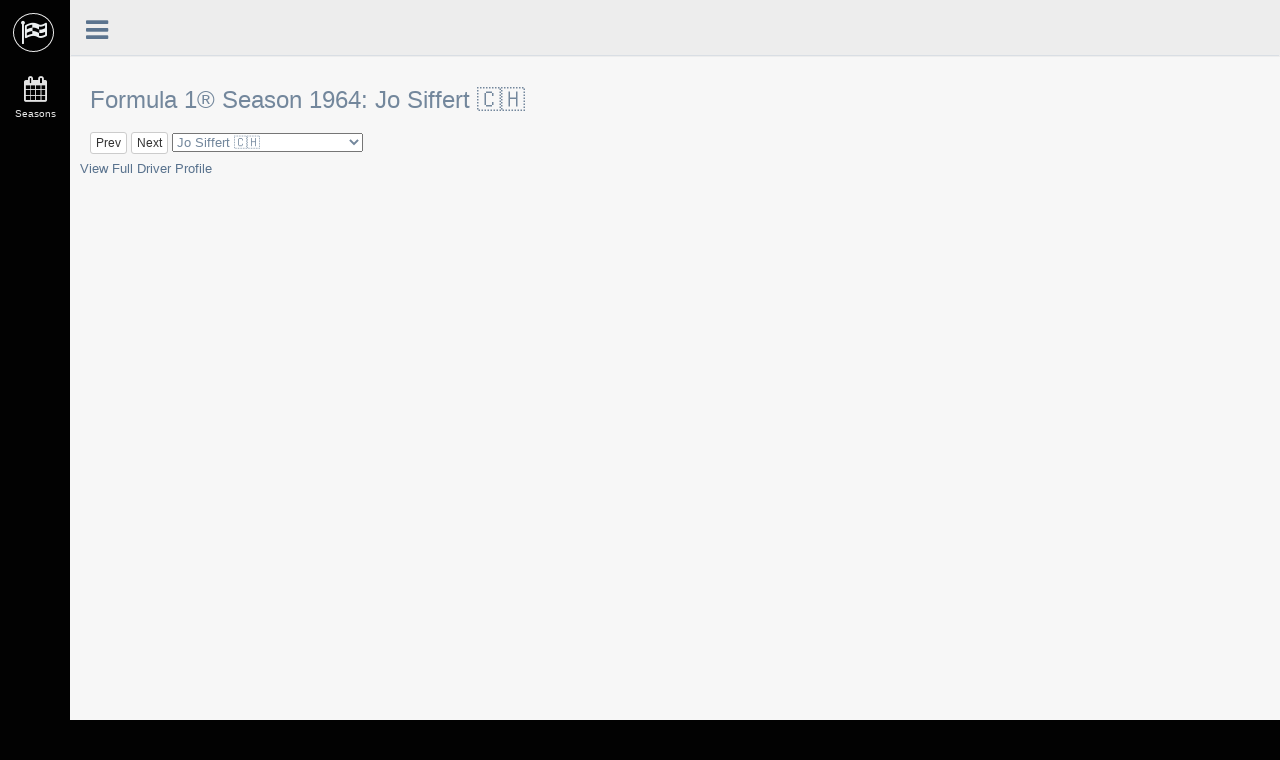

--- FILE ---
content_type: text/html; charset=utf-8
request_url: https://www.grandprixstats.org/f1/seasons/1964/drivers/siffert/
body_size: 2747
content:
<!DOCTYPE html>
<html>
<head>
    <meta http-equiv="Content-Type" content="text/html; charset=UTF-8" />
    <meta charset="utf-8" />
    <meta http-equiv="X-UA-Compatible" content="IE=edge" />
    <meta name="viewport" content="width=device-width, initial-scale=1" />

    <title>Formula 1® Season 1964&amp;#58; Jo Siffert 🇨🇭</title>
    
<meta name="description" content="&copy; 2017 Grand Prix Stats. Generated statistic data from Formula One® racing series.
">



<meta name="keywords" content="grand,prix,stats,formula,one,f1,formula1,facts,statistics,data">


    <meta name="twitter:site" content="@grandprixstats">
<meta name="twitter:creator" content="@grandprixstats">
<meta name="twitter:title" content="Formula 1® Season 1964&#58; Jo Siffert 🇨🇭">
<meta name="twitter:url" content="http://www.grandprixstats.org/f1/seasons/1964/drivers/siffert/">

<meta name="twitter:description" content="&copy; 2017 Grand Prix Stats. Generated statistic data from Formula One® racing series.
">

<meta name="twitter:card" content="summary">
<meta name="twitter:image" content="http://www.grandprixstats.org/media/grandprixstats.jpg">

    <meta property="og:title" content="Formula 1® Season 1964&#58; Jo Siffert 🇨🇭">
<meta property="og:type" content="website">
<meta property="og:url" content="http://www.grandprixstats.org/f1/seasons/1964/drivers/siffert/">
<meta property="og:image" content="http://www.grandprixstats.org/media/grandprixstats.jpg">

<meta property="og:description" content="&copy; 2017 Grand Prix Stats. Generated statistic data from Formula One® racing series.
">

<meta property="og:site_name" content="Grand Prix Stats">
<meta property="og:locale" content="en_US">



    <link href="/vendors/bootstrap/dist/css/bootstrap.min.css" rel="stylesheet" />
    <link href="/vendors/font-awesome/css/font-awesome.min.css" rel="stylesheet" />
    <link href="/vendors/nprogress/nprogress.css" rel="stylesheet" />
    <link href="/vendors/iCheck/skins/flat/green.css" rel="stylesheet" />
    <link href="/vendors/bootstrap-progressbar/css/bootstrap-progressbar-3.3.4.min.css" rel="stylesheet" />
    <link href="/vendors/jqvmap/dist/jqvmap.min.css" rel="stylesheet" />
    <link href="/vendors/bootstrap-daterangepicker/daterangepicker.css" rel="stylesheet" />
    <link rel="stylesheet" href="/css/custom.css">
    <link rel="canonical" href="http://www.grandprixstats.org/f1/seasons/1964/drivers/siffert/">
    <link rel="alternate" type="application/rss+xml" title="Grand Prix Stats" href="http://www.grandprixstats.org/feed.xml">
    <!-- <link rel="stylesheet" type="text/css" href="https://cdn.datatables.net/v/dt/jq-2.2.4/dt-1.10.13/r-2.1.1/datatables.min.css"/>
    <script type="text/javascript" src="https://cdn.datatables.net/v/dt/jq-2.2.4/dt-1.10.13/r-2.1.1/datatables.min.js"></script> -->
    <script src="/vendors/jquery/dist/jquery.min.js"></script>
</head>

<body class="nav-sm">
  <div class="container body">
    <div class="main_container">
      <div class="col-md-3 left_col">
    <div class="left_col scroll-view">
        <div class="navbar nav_title" style="border: 0;">
            <a href="/" class="site_title"><i class="fa fa-flag-checkered"></i> <span>Grand Prix Stats</span></a>
        </div>
        <div class="clearfix"></div>
        <div id="sidebar-menu" class="main_menu_side hidden-print main_menu">
            <div class="menu_section">
                <h3>Formula One®</h3>
                <ul class="nav side-menu">
                    <li><a href="/f1/seasons"><i class="fa fa-calendar"></i> Seasons</a></li>
                    <!-- <li><a href="/f1/circuits"><i class="fa fa-map-marker"></i> Circuits</a></li>
                    <li><a href="/f1/countries"><i class="fa fa-globe"></i> Countries</a></li>
                    <li><a href="/f1/races"><i class="fa fa-flag-checkered"></i> Races</a></li>
                    <li><a href="/f1/drivers"><i class="fa fa-user"></i> Drivers</a></li>
                    <li><a href="/f1/constructors"><i class="fa fa-users"></i>Teams</a></li>
                    <li><a href="/f1/statistics"><i class="fa fa-chart"></i>Global Stats</a></li> -->
                </ul>
            </div>
        </div>
    </div>
</div>

<div class="top_nav navbar">
    <div class="nav_menu">
        <nav>
            <div class="nav toggle">
                <a id="menu_toggle"><i class="fa fa-bars"></i></a>
            </div>
            <!-- <ul class="nav navbar-nav navbar-right">
              <li class="">Seasons</li>
              <li class="">Circuits</li>
              <li class="">Countries</li>
              <li class="">Drivers</li>
              <li class="">Teams</li>
            </ul> -->
        </nav>
    </div>
</div>

<!-- page content -->
<div class="right_col" role="main">
  <div class="page-title">
    <h3>Formula 1® Season 1964&#58; Jo Siffert 🇨🇭</h3>
  </div>
  <div class="row">
    <div class="col-md-12 col-sm-12 col-xs-12 collection-navigation">
        <a href="/f1/seasons/1964/drivers/bonnier" role="button" class="btn btn-default btn-xs">Prev</a>
        <a href="/f1/seasons/1964/drivers/rindt" role="button" class="btn btn-default btn-xs">Next</a>
        <select onchange="this.options[this.selectedIndex].value && (window.location = this.options[this.selectedIndex].value);">
            <option value="/f1/seasons/1964/drivers/andre_pilette" >André Pilette 🇧🇪</option>
<option value="/f1/seasons/1964/drivers/collomb" >Bernard Collomb 🇫🇷</option>
<option value="/f1/seasons/1964/drivers/anderson" >Bob Anderson 🇬🇧</option>
<option value="/f1/seasons/1964/drivers/mclaren" >Bruce McLaren 🇳🇿</option>
<option value="/f1/seasons/1964/drivers/beaufort" >Carel Godin de Beaufort 🇳🇱</option>
<option value="/f1/seasons/1964/drivers/amon" >Chris Amon 🇳🇿</option>
<option value="/f1/seasons/1964/drivers/gurney" >Dan Gurney 🇺🇸</option>
<option value="/f1/seasons/1964/drivers/barth" >Edgar Barth 🇩🇪</option>
<option value="/f1/seasons/1964/drivers/gardner" >Frank Gardner 🇦🇺</option>
<option value="/f1/seasons/1964/drivers/mitter" >Gerhard Mitter 🇩🇪</option>
<option value="/f1/seasons/1964/drivers/geki" >Giacomo Russo 🇮🇹</option>
<option value="/f1/seasons/1964/drivers/baghetti" >Giancarlo Baghetti 🇮🇹</option>
<option value="/f1/seasons/1964/drivers/hill" >Graham Hill 🇬🇧</option>
<option value="/f1/seasons/1964/drivers/sharp" >Hap Sharp 🇺🇸</option>
<option value="/f1/seasons/1964/drivers/raby" >Ian Raby 🇬🇧</option>
<option value="/f1/seasons/1964/drivers/ireland" >Innes Ireland 🇬🇧</option>
<option value="/f1/seasons/1964/drivers/jack_brabham" >Jack Brabham 🇦🇺</option>
<option value="/f1/seasons/1964/drivers/clark" >Jim Clark 🇬🇧</option>
<option value="/f1/seasons/1964/drivers/bonnier" >Jo Bonnier 🇸🇪</option>
<option value="/f1/seasons/1964/drivers/siffert" selected>Jo Siffert 🇨🇭</option>
<option value="/f1/seasons/1964/drivers/rindt" >Jochen Rindt 🇦🇹</option>
<option value="/f1/seasons/1964/drivers/love" >John Love 🇿🇼</option>
<option value="/f1/seasons/1964/drivers/surtees" >John Surtees 🇬🇧</option>
<option value="/f1/seasons/1964/drivers/taylor" >John Taylor 🇬🇧</option>
<option value="/f1/seasons/1964/drivers/bandini" >Lorenzo Bandini 🇮🇹</option>
<option value="/f1/seasons/1964/drivers/scarfiotti" >Ludovico Scarfiotti 🇮🇹</option>
<option value="/f1/seasons/1964/drivers/cabral" >Mário de Araújo Cabral 🇵🇹</option>
<option value="/f1/seasons/1964/drivers/trintignant" >Maurice Trintignant 🇫🇷</option>
<option value="/f1/seasons/1964/drivers/hailwood" >Mike Hailwood 🇬🇧</option>
<option value="/f1/seasons/1964/drivers/spence" >Mike Spence 🇬🇧</option>
<option value="/f1/seasons/1964/drivers/solana" >Moisés Solana 🇲🇽</option>
<option value="/f1/seasons/1964/drivers/rodriguez" >Pedro Rodríguez 🇲🇽</option>
<option value="/f1/seasons/1964/drivers/arundell" >Peter Arundell 🇬🇧</option>
<option value="/f1/seasons/1964/drivers/revson" >Peter Revson 🇺🇸</option>
<option value="/f1/seasons/1964/drivers/phil_hill" >Phil Hill 🇺🇸</option>
<option value="/f1/seasons/1964/drivers/attwood" >Richard Attwood 🇬🇧</option>
<option value="/f1/seasons/1964/drivers/ginther" >Richie Ginther 🇺🇸</option>
<option value="/f1/seasons/1964/drivers/bucknum" >Ronnie Bucknum 🇺🇸</option>
<option value="/f1/seasons/1964/drivers/maggs" >Tony Maggs 🇿🇦</option>
<option value="/f1/seasons/1964/drivers/trevor_taylor" >Trevor Taylor 🇬🇧</option>
<option value="/f1/seasons/1964/drivers/hansgen" >Walt Hansgen 🇺🇸</option>
        </select>
    </div>
</div><div class="row ">
<a href="/f1/drivers/siffert">View Full Driver Profile</a>
</div>
</div>
<footer>
  <div class="pull-right">
    &copy; 2017 Grand Prix Stats. Generated statistic data from Formula One® racing series.

  </div>
  <div class="clearfix"></div>
</footer>


    </div>
  </div>
  
<script src="/vendors/jquery-sparkline/dist/jquery.sparkline.min.js"></script>
<script src="/vendors/bootstrap/dist/js/bootstrap.min.js"></script>
<!-- <script src="/vendors/fastclick/lib/fastclick.js"></script> -->
<script src="/vendors/nprogress/nprogress.js"></script>
<script src="/vendors/gauge.js/dist/gauge.min.js"></script>
<script src="/vendors/bootstrap-progressbar/bootstrap-progressbar.min.js"></script>
<script src="/vendors/iCheck/icheck.min.js"></script>
<script src="/vendors/skycons/skycons.js"></script>
<script src="/vendors/Flot/jquery.flot.js"></script>
<script src="/vendors/Flot/jquery.flot.pie.js"></script>
<script src="/vendors/Flot/jquery.flot.time.js"></script>
<script src="/vendors/Flot/jquery.flot.stack.js"></script>
<script src="/vendors/Flot/jquery.flot.resize.js"></script>
<script src="/vendors/flot.orderbars/js/jquery.flot.orderBars.js"></script>
<script src="/vendors/flot-spline/js/jquery.flot.spline.min.js"></script>
<script src="/vendors/flot.curvedlines/curvedLines.js"></script>
<script src="/vendors/DateJS/build/date.js"></script>
<script src="/vendors/jqvmap/dist/jquery.vmap.js"></script>
<script src="/vendors/jqvmap/dist/maps/jquery.vmap.world.js"></script>
<script src="/vendors/moment/min/moment.min.js"></script>
<script src="/vendors/bootstrap-daterangepicker/daterangepicker.js"></script>

<script src="https://cdnjs.cloudflare.com/ajax/libs/Chart.js/2.5.0/Chart.bundle.js"></script>
<!-- <script src="http://cdn.mathjax.org/mathjax/latest/MathJax.js?config=TeX-AMS-MML_HTMLorMML"></script> -->
<script src="/js/custom.js"></script>
<script src="/js/helpers/smartresize.js"></script>

<script>
    $(function() {
        $('.bar-sparkline').sparkline('html', {
          type: 'bar',
          barWidth: 6,
          barColor: '#607d8b',
          height: 20,
          chartRangeMax: 25
        });
    });
</script>

<script>
(function(i,s,o,g,r,a,m){i['GoogleAnalyticsObject']=r;i[r]=i[r]||function(){
(i[r].q=i[r].q||[]).push(arguments)},i[r].l=1*new Date();a=s.createElement(o),
m=s.getElementsByTagName(o)[0];a.async=1;a.src=g;m.parentNode.insertBefore(a,m)
})(window,document,'script','https://www.google-analytics.com/analytics.js','ga');
ga('create', 'UA-92978165-1', 'auto');
ga('send', 'pageview');
</script>

</body>
</html>


--- FILE ---
content_type: text/css; charset=utf-8
request_url: https://www.grandprixstats.org/css/custom.css
body_size: 16254
content:
@charset "UTF-8";
/** ============= GPS =========== **/
.gpsorange { color: #ff5722; }

.gpsgray { color: #9e9e9e; }

.gpsblue { color: #607d8b; }

.bg-gpsorange { background: #ff5722; }

.bg-gpsgray { background: #9e9e9e; }

.bg-gpsblue { background: #607d8b; }

.clickable { cursor: pointer; }

.row { background: #F7F7F7; }

.table > tbody > tr > td, .table > tbody > tr > th, .table > tfoot > tr > td, .table > tfoot > tr > th, .table > thead > tr > td, .table > thead > tr > th { padding: 4px; }

.text-right > tbody > tr > td, .text-right > tbody > tr > th, .text-right > tfoot > tr > td, .text-right > tfoot > tr > th, .text-right > thead > tr > td, .text-right > thead > tr > th { text-align: right; }

.table-heatmap td, .table-heatmap th { text-align: center; }

.table-heatmap td { padding: 0 !important; }

.table-heatmap .pos1 { background: #FF4C58; color: #222222; }

.table-heatmap .pos2 { background: #FF5A5E; color: #222222; }

.table-heatmap .pos3 { background: #FF6865; color: #222222; }

.table-heatmap .pos4 { background: #FF877C; color: #222222; }

.table-heatmap .pos5 { background: #FF9583; color: #222222; }

.table-heatmap .pos6 { background: #FFA38A; color: #222222; }

.table-heatmap .pos7 { background: #FFB290; color: #222222; }

.table-heatmap .pos8 { background: #FFC097; color: #222222; }

.table-heatmap .pos9 { background: #FFC097; color: #222222; }

.table-heatmap .pos10 { background: #FFDDA5; color: #222222; }

.table-heatmap .no-points { background: #FFEBAC; color: #222222; }

.table-heatmap .posR { background: #FFEBAC; color: #222222; }

.table-heatmap .posW { background: #B4A8C2; color: #222222; }

.top_nav.navbar { background: #EDEDED; border-radius: 0; }

div.nav_menu { height: 55px; margin-bottom: 0; }

.collection-navigation .btn { margin-right: 0; }

.collection-navigation select { display: inline-block; vertical-align: middle; margin-bottom: 6px; }

.tile_count .tile_stats_count { cursor: pointer; }

.square_result { display: inline-block; width: 24px; height: 24px; background: none; margin: 0; vertical-align: middle; }

table.table-seasonlist .title { font-size: 20px; }

table.table-seasonlist td { vertical-align: middle !important; }

/** ============= /GPS =========== **/
.left_col { background: #020202; }

.nav-sm .container.body .col-md-3.left_col { min-height: 100%; width: 70px; padding: 0; z-index: 9999; position: absolute; }

.nav-sm .container.body .col-md-3.left_col.menu_fixed { position: fixed; height: 100%; }

.nav-sm .container.body .col-md-3.left_col .mCSB_container, .nav-sm .container.body .col-md-3.left_col .mCustomScrollBox { overflow: visible; }

.nav-sm .hidden-small { visibility: hidden; }

.nav-sm .container.body .right_col { padding: 10px 20px; margin-left: 70px; z-index: 2; }

.nav-sm .navbar.nav_title { width: 70px; }

.nav-sm .navbar.nav_title a span { display: none; }

.nav-sm .navbar.nav_title a i { font-size: 27px; margin: 13px 0 0 3px; }

.site_title i { border: 1px solid #EAEAEA; padding: 5px 6px; border-radius: 50%; }

.nav-sm .main_container .top_nav { display: block; margin-left: 70px; z-index: 2; }

.nav-sm .nav.side-menu li a { text-align: center !important; font-weight: 400; font-size: 10px; padding: 10px 5px; }

.nav-sm .nav.child_menu li.active, .nav-sm .nav.side-menu li.active-sm { border-right: 5px solid #1ABB9C; }

.nav-sm ul.nav.child_menu ul, .nav-sm .nav.side-menu li.active-sm ul ul { position: static; width: 200px; background: none; }

.nav-sm > .nav.side-menu > li.active-sm > a { color: #1ABB9C !important; }

.nav-sm .nav.side-menu li a i.toggle-up { display: none !important; }

.nav-sm .nav.side-menu li a i { font-size: 25px !important; text-align: center; width: 100% !important; margin-bottom: 5px; }

.nav-sm ul.nav.child_menu { left: 100%; position: absolute; top: 0; width: 210px; z-index: 4000; background: #3E5367; display: none; }

.nav-sm ul.nav.child_menu li { padding: 0 10px; }

.nav-sm ul.nav.child_menu li a { text-align: left !important; }

.nav-sm .profile { display: none; }

.menu_section { margin-bottom: 35px; }

.menu_section h3 { padding-left: 23px; color: #fff; text-transform: uppercase; letter-spacing: .5px; font-weight: bold; font-size: 11px; margin-bottom: 0; margin-top: 0; text-shadow: 1px 1px #000; }

.menu_section > ul { margin-top: 10px; }

.profile_pic { width: 35%; float: left; }

.img-circle.profile_img { width: 70%; background: #fff; margin-left: 15%; z-index: 1000; position: inherit; margin-top: 20px; border: 1px solid rgba(52, 73, 94, 0.44); padding: 4px; }

.profile_info { padding: 25px 10px 10px; width: 65%; float: left; }

.profile_info span { font-size: 13px; line-height: 30px; color: #BAB8B8; }

.profile_info h2 { font-size: 14px; color: #ECF0F1; margin: 0; font-weight: 300; }

.profile.img_2 { text-align: center; }

.profile.img_2 .profile_pic { width: 100%; }

.profile.img_2 .profile_pic .img-circle.profile_img { width: 50%; margin: 10px 0 0; }

.profile.img_2 .profile_info { padding: 15px 10px 0; width: 100%; margin-bottom: 10px; float: left; }

.main_menu span.fa { float: right; text-align: center; margin-top: 5px; font-size: 10px; min-width: inherit; color: #C4CFDA; }

.active a span.fa { text-align: right !important; margin-right: 4px; }

.nav-sm .menu_section { margin: 0; }

.nav-sm span.fa, .nav-sm .menu_section h3 { display: none; }

.nav-sm li li span.fa { display: inline-block; }

.nav_menu { float: left; background: #EDEDED; border-bottom: 1px solid #D9DEE4; margin-bottom: 10px; width: 100%; position: relative; }

@media (min-width: 480px) { .nav_menu { position: static; } }
.nav-md .container.body .col-md-3.left_col { min-height: 100%; width: 230px; padding: 0; position: absolute; display: flex; z-index: 1; }

.nav-md .container.body .col-md-3.left_col.menu_fixed { height: 100%; position: fixed; }

body .container.body .right_col { background: #F7F7F7; }

.nav-md .container.body .right_col { padding: 10px 20px 0; margin-left: 230px; }

.nav_title { width: 230px; float: left; background: #020202; border-radius: 0; height: 57px; }

@media (max-width: 991px) { .nav-sm .container.body .right_col, .nav-sm .container.body .top_nav { width: 100%; margin: 0; }
  .nav-sm .container.body .col-md-3.left_col { display: none; }
  .nav-sm .container.body .right_col { width: 100%; padding-right: 0; }
  .right_col { padding: 10px !important; }
  .nav-md .container.body .col-md-3.left_col { min-height: 100%; width: 70px; padding: 0; z-index: 9999; position: absolute; }
  .nav-md .container.body .col-md-3.left_col.menu_fixed { position: fixed; height: 100%; }
  .nav-md .container.body .col-md-3.left_col .mCSB_container, .nav-md .container.body .col-md-3.left_col .mCustomScrollBox { overflow: visible; }
  .nav-md .hidden-small { visibility: hidden; }
  .nav-md .container.body .right_col { padding: 10px 20px; margin-left: 70px; z-index: 2; }
  .nav-md .navbar.nav_title { width: 70px; }
  .nav-md .navbar.nav_title a span { display: none; }
  .nav-md .navbar.nav_title a i { font-size: 27px; margin: 13px 0 0 3px; }
  .nav-md .main_container .top_nav { display: block; margin-left: 70px; z-index: 2; }
  .nav-md .nav.side-menu li a { text-align: center !important; font-weight: 400; font-size: 10px; padding: 10px 5px; }
  .nav-md .nav.child_menu li.active, .nav-md .nav.side-menu li.active-sm { border-right: 5px solid #1ABB9C; }
  .nav-md ul.nav.child_menu ul, .nav-md .nav.side-menu li.active-sm ul ul { position: static; width: 200px; background: none; }
  .nav-md > .nav.side-menu > li.active-sm > a { color: #1ABB9C !important; }
  .nav-md .nav.side-menu li a i.toggle-up { display: none !important; }
  .nav-md .nav.side-menu li a i { font-size: 25px !important; text-align: center; width: 100% !important; margin-bottom: 5px; }
  .nav-md ul.nav.child_menu { left: 100%; position: absolute; top: 0; width: 210px; z-index: 4000; background: #3E5367; display: none; }
  .nav-md ul.nav.child_menu li { padding: 0 10px; }
  .nav-md ul.nav.child_menu li a { text-align: left !important; }
  .nav-md .menu_section { margin: 0; }
  .nav-md span.fa, .nav-md .menu_section h3 { display: none; }
  .nav-md li li span.fa { display: inline-block; }
  .nav-md footer { margin-left: 70px; }
  .nav-sm footer { margin-left: 0 !important; } }
@media (max-width: 1200px) { .x_title h2 { width: 62%; font-size: 17px; }
  .tile, .graph { zoom: 85%; height: inherit; } }
@media (max-width: 1270px) and (min-width: 192px) { .x_title h2 small { display: none; } }
.left_col .mCSB_scrollTools { width: 6px; }

.left_col .mCSB_dragger { max-height: 400px !important; }

/**  ------------------------------------------  **/
.blue { color: #3498DB; }

.purple { color: #9B59B6; }

.green { color: #1ABB9C; }

.aero { color: #9CC2CB; }

.red { color: #E74C3C; }

.dark { color: #34495E; }

.border-blue { border-color: #3498DB !important; }

.border-purple { border-color: #9B59B6 !important; }

.border-green { border-color: #1ABB9C !important; }

.border-aero { border-color: #9CC2CB !important; }

.border-red { border-color: #E74C3C !important; }

.border-dark { border-color: #34495E !important; }

.bg-white { background: #fff !important; border: 1px solid #fff !important; color: #73879C; }

.bg-green { background: #1ABB9C !important; border: 1px solid #1ABB9C !important; color: #fff; }

.bg-red { background: #E74C3C !important; border: 1px solid #E74C3C !important; color: #fff; }

.bg-blue { background: #3498DB !important; border: 1px solid #3498DB !important; color: #fff; }

.bg-orange { background: #F39C12 !important; border: 1px solid #F39C12 !important; color: #fff; }

.bg-purple { background: #9B59B6 !important; border: 1px solid #9B59B6 !important; color: #fff; }

.bg-blue-sky { background: #50C1CF !important; border: 1px solid #50C1CF !important; color: #fff; }

.container { width: 100%; padding: 0; }

.navbar-nav > li > a, .navbar-brand, .navbar-nav > li > a { color: #fff !important; }

.top_nav .nav > li > a:focus, .top_nav .nav > li > a:hover, .top_nav .nav .open > a, .top_nav .nav .open > a:focus, .top_nav .nav .open > a:hover { background: #D9DEE4; }

body { color: #73879C; background: #020202; font-family: "Helvetica Neue", Roboto, Arial, "Droid Sans", sans-serif; font-size: 13px; font-weight: 400; line-height: 1.471; }

.main_container .top_nav { display: block; margin-left: 230px; }

.no-padding { padding: 0 !important; }

.page-title { width: 100%; height: 65px; padding: 10px 0; }

.page-title .title_left { width: 45%; float: left; display: block; }

.page-title .title_left h3 { margin: 9px 0; }

.page-title .title_right { width: 55%; float: left; display: block; }

.page-title .title_right .pull-right { margin: 10px 0; }

.fixed_height_320 { height: 320px; }

.fixed_height_390 { height: 390px; }

.fixed_height_200 { height: 200px; }

.overflow_hidden { overflow: hidden; }

.progress-bar-dark { background-color: #34495E !important; }

.progress-bar-gray { background-color: #BDC3C7 !important; }

table.no-margin .progress { margin-bottom: 0; }

.main_content { padding: 10px 20px; }

.col-md-55 { width: 50%; margin-bottom: 10px; }

@media (min-width: 768px) { .col-md-55 { width: 20%; } }
@media (min-width: 992px) { .col-md-55 { width: 20%; } }
@media (min-width: 1200px) { .col-md-55 { width: 20%; } }
@media (min-width: 192px) and (max-width: 1270px) { table.tile_info span.right { margin-right: 7px; float: left; } }
.center-margin { margin: 0 auto; float: none !important; }

.col-md-55, .col-xs-1, .col-sm-1, .col-md-1, .col-lg-1, .col-xs-2, .col-sm-2, .col-md-2, .col-lg-2, .col-xs-3, .col-sm-3, .col-md-3, .col-lg-3, .col-xs-4, .col-sm-4, .col-md-4, .col-lg-4, .col-xs-5, .col-sm-5, .col-md-5, .col-lg-5, .col-xs-6, .col-sm-6, .col-md-6, .col-lg-6, .col-xs-7, .col-sm-7, .col-md-7, .col-lg-7, .col-xs-8, .col-sm-8, .col-md-8, .col-lg-8, .col-xs-9, .col-sm-9, .col-md-9, .col-lg-9, .col-xs-10, .col-sm-10, .col-md-10, .col-lg-10, .col-xs-11, .col-sm-11, .col-md-11, .col-lg-11, .col-xs-12, .col-sm-12, .col-md-12, .col-lg-12 { position: relative; min-height: 1px; float: left; padding-right: 10px; padding-left: 10px; }

.row { margin-right: -10px; margin-left: -10px; }

.grid_slider .col-md-6 { padding: 0 40px; }

h1, .h1, h2, .h2, h3, .h3 { margin-top: 10px; margin-bottom: 10px; }

a { color: #5A738E; text-decoration: none; }

a, a:visited, a:focus, a:active, :visited, :focus, :active, .btn:focus, .btn:active:focus, .btn.active:focus, .btn.focus, .btn:active.focus, .btn.active.focus { outline: 0; }

a:hover, a:focus { text-decoration: none; }

.navbar { margin-bottom: 0; }

.navbar-header { background: #34495E; }

.navbar-right { margin-right: 0; }

.top_nav .navbar-right { margin: 0; width: 70%; float: right; }

.top_nav .navbar-right li { display: inline-block; float: right; position: static; }

@media (min-width: 480px) { .top_nav .navbar-right li { position: relative; } }
.top_nav .dropdown-menu li { width: 100%; }

.top_nav .dropdown-menu li a { width: 100%; padding: 12px 20px; }

.top_nav li a i { font-size: 15px; }

.navbar-static-top { position: fixed; top: 0; width: 100%; }

.sidebar-header { border-bottom: 0; margin-top: 46px; }

.sidebar-header:first-of-type { margin-top: 0; }

.nav.side-menu > li { position: relative; display: block; cursor: pointer; }

.nav.side-menu > li > a { margin-bottom: 6px; }

.nav.side-menu > li > a:hover { color: #F2F5F7 !important; }

.nav.side-menu > li > a:hover, .nav > li > a:focus { text-decoration: none; background: transparent; }

.nav.child_menu { display: none; }

.nav.child_menu li:hover, .nav.child_menu li.active { background-color: rgba(255, 255, 255, 0.06); }

.nav.child_menu li { padding-left: 36px; }

.nav-md ul.nav.child_menu li:before { background: #425668; bottom: auto; content: ""; height: 8px; left: 23px; margin-top: 15px; position: absolute; right: auto; width: 8px; z-index: 1; -webkit-border-radius: 50%; -moz-border-radius: 50%; border-radius: 50%; }

.nav-md ul.nav.child_menu li:after { border-left: 1px solid #425668; bottom: 0; content: ""; left: 27px; position: absolute; top: 0; }

.nav.side-menu > li > a, .nav.child_menu > li > a { color: #E7E7E7; font-weight: 500; }

.nav.child_menu li li:hover, .nav.child_menu li li.active { background: none; }

.nav.child_menu li li a:hover, .nav.child_menu li li a.active { color: #fff; }

.nav > li > a { position: relative; display: block; padding: 13px 15px 12px; }

.nav.side-menu > li.current-page, .nav.side-menu > li.active { border-right: 5px solid #1ABB9C; }

.nav li.current-page { background: rgba(255, 255, 255, 0.05); }

.nav li li li.current-page { background: none; }

.nav li li.current-page a { color: #fff; }

.nav.side-menu > li.active > a { text-shadow: rgba(0, 0, 0, 0.25) 0 -1px 0; background: -webkit-gradient(linear, 50% 0%, 50% 100%, color-stop(0%, #5b6479), color-stop(100%, #4c5566)), #686e78; background: -webkit-linear-gradient(#334556, #2C4257), #2A3F54; background: -moz-linear-gradient(#334556, #2C4257), #2A3F54; background: -o-linear-gradient(#334556, #2C4257), #2A3F54; background: linear-gradient(#334556, #2C4257), #2A3F54; -webkit-box-shadow: rgba(0, 0, 0, 0.25) 0 1px 0, inset rgba(255, 255, 255, 0.16) 0 1px 0; -moz-box-shadow: rgba(0, 0, 0, 0.25) 0 1px 0, inset rgba(255, 255, 255, 0.16) 0 1px 0; box-shadow: rgba(0, 0, 0, 0.25) 0 1px 0, inset rgba(255, 255, 255, 0.16) 0 1px 0; }

.navbar-brand, .navbar-nav > li > a { font-weight: 500; color: #ECF0F1 !important; margin-left: 0 !important; line-height: 32px; }

.site_title { text-overflow: ellipsis; overflow: hidden; font-weight: 400; font-size: 22px; width: 100%; color: #ECF0F1 !important; margin-left: 0 !important; line-height: 59px; display: block; height: 55px; margin: 0; padding-left: 10px; }

.site_title:hover, .site_title:focus { text-decoration: none; }

.nav.navbar-nav > li > a { color: #515356 !important; }

.nav.top_menu > li > a { position: relative; display: block; padding: 10px 15px; color: #34495E !important; }

.nav > li > a:hover, .nav > li > a:focus { background-color: transparent; }

.top_search { padding: 0; }

.top_search .form-control { border-right: 0; box-shadow: inset 0 1px 0px rgba(0, 0, 0, 0.075); border-radius: 25px 0px 0px 25px; padding-left: 20px; border: 1px solid rgba(221, 226, 232, 0.49); }

.top_search .form-control:focus { border: 1px solid rgba(221, 226, 232, 0.49); border-right: 0; }

.top_search .input-group-btn button { border-radius: 0px 25px 25px 0px; border: 1px solid rgba(221, 226, 232, 0.49); border-left: 0; box-shadow: inset 0 1px 1px rgba(0, 0, 0, 0.075); color: #93A2B2; margin-bottom: 0 !important; }

.toggle { float: left; margin: 0; padding-top: 16px; width: 70px; }

.toggle a { padding: 15px 15px 0; margin: 0; cursor: pointer; }

.toggle a i { font-size: 26px; }

.nav.child_menu > li > a { color: rgba(255, 255, 255, 0.75); font-size: 12px; padding: 9px; }

.panel_toolbox { float: right; min-width: 70px; }

.panel_toolbox > li { float: left; cursor: pointer; }

.panel_toolbox > li > a { padding: 5px; color: #C5C7CB; font-size: 14px; }

.panel_toolbox > li > a:hover { background: #F5F7FA; }

.line_30 { line-height: 30px; }

.main_menu_side { padding: 0; }

.bs-docs-sidebar .nav > li > a { display: block; padding: 4px 6px; }

footer { background: #fff; padding: 15px 20px; display: block; }

.nav-sm footer { margin-left: 70px; }

.footer_fixed footer { position: fixed; left: 0px; bottom: 0px; width: 100%; }

@media (min-width: 768px) { .footer_fixed footer { margin-left: 0; } }
@media (min-width: 768px) { .footer_fixed .nav-sm footer { margin-left: 0; } }
.tile-stats.sparkline { padding: 10px; text-align: center; }

.jqstooltip { background: #34495E !important; width: 30px !important; height: 22px !important; text-decoration: none; }

.tooltip { display: block !important; }

.tiles { border-top: 1px solid #ccc; margin-top: 15px; padding-top: 5px; margin-bottom: 0; }

.tile { overflow: hidden; }

.top_tiles { margin-bottom: 0; }

.top_tiles .tile h2 { font-size: 30px; line-height: 30px; margin: 3px 0 7px; font-weight: bold; }

article.media { width: 100%; }

/* *********  custom accordion  **************************** */
*, *:before, *:after { -webkit-box-sizing: border-box; -moz-box-sizing: border-box; box-sizing: border-box; }

#integration-list { width: 100%; margin: 0 auto; display: table; }

#integration-list ul { padding: 0; margin: 20px 0; color: #555; }

#integration-list ul > li { list-style: none; border-top: 1px solid #ddd; display: block; padding: 15px; overflow: hidden; }

#integration-list ul:last-child { border-bottom: 1px solid #ddd; }

#integration-list ul > li:hover { background: #efefef; }

.expand { display: block; text-decoration: none; color: #555; cursor: pointer; }

.expand h2 { width: 85%; float: left; }

h2 { font-size: 18px; font-weight: 400; }

#left, #right { display: table; }

#sup { display: table-cell; vertical-align: middle; width: 80%; }

.detail a { text-decoration: none; color: #C0392B; border: 1px solid #C0392B; padding: 6px 10px 5px; font-size: 13px; margin-right: 7px; }

.detail { margin: 10px 0 10px 0px; display: none; line-height: 22px; height: 150px; }

.detail span { margin: 0; }

.right-arrow { width: 10px; float: right; font-weight: bold; font-size: 20px; }

.accordion .panel { margin-bottom: 5px; border-radius: 0; border-bottom: 1px solid #efefef; }

.accordion .panel-heading { background: #F2F5F7; padding: 13px; width: 100%; display: block; }

.accordion .panel:hover { background: #F2F5F7; }

.x_panel { position: relative; width: 100%; margin-bottom: 10px; padding: 10px 17px; display: inline-block; background: #fff; border: 1px solid #E6E9ED; -webkit-column-break-inside: avoid; -moz-column-break-inside: avoid; column-break-inside: avoid; opacity: 1; -moz-transition: all .2s ease; -o-transition: all .2s ease; -webkit-transition: all .2s ease; -ms-transition: all .2s ease; transition: all .2s ease; }

.x_title { border-bottom: 2px solid #E6E9ED; padding: 1px 5px 6px; margin-bottom: 10px; }

.x_title .filter { width: 40%; float: right; }

.x_title h2 { margin: 5px 0 6px; float: left; display: block; text-overflow: ellipsis; overflow: hidden; white-space: nowrap; }

.x_title h2 small { margin-left: 10px; }

.x_title span { color: #BDBDBD; }

.x_content { padding: 0 5px 6px; position: relative; width: 100%; float: left; clear: both; margin-top: 5px; }

.x_content h4 { font-size: 16px; font-weight: 500; }

legend { padding-bottom: 7px; }

.demo-placeholder { height: 280px; }

/** Contacts **/
.profile_details:nth-child(3n) { clear: both; }

.profile_details .profile_view { display: inline-block; padding: 10px 0 0; background: #fff; }

.profile_details .profile_view .divider { border-top: 1px solid #e5e5e5; padding-top: 5px; margin-top: 5px; }

.profile_details .profile_view .ratings { margin-bottom: 0; }

.profile_details .profile_view .bottom { background: #F2F5F7; padding: 9px 0; border-top: 1px solid #E6E9ED; }

.profile_details .profile_view .left { margin-top: 20px; }

.profile_details .profile_view .left p { margin-bottom: 3px; }

.profile_details .profile_view .right { margin-top: 0px; padding: 10px; }

.profile_details .profile_view .img-circle { border: 1px solid #E6E9ED; padding: 2px; }

.profile_details .profile_view h2 { margin: 5px 0; }

.profile_details .profile_view .ratings { text-align: left; font-size: 16px; }

.profile_details .profile_view .brief { margin: 0; font-weight: 300; }

.profile_details .profile_left { background: white; }

.pagination.pagination-split li { display: inline-block; margin-right: 3px; }

.pagination.pagination-split li a { border-radius: 4px; color: #768399; -moz-border-radius: 4px; -webkit-border-radius: 4px; }

/** Contacts **/
/* *********  /custom accordion  **************************** */
/* *********  dashboard widget  **************************** */
table.tile h3, table.tile h4, table.tile span { font-weight: bold; vertical-align: middle !important; }

table.tile th, table.tile td { text-align: center; }

table.tile th { border-bottom: 1px solid #E6ECEE; }

table.tile td { padding: 5px 0; }

table.tile td ul { text-align: left; padding-left: 0; }

table.tile td ul li { list-style: none; width: 100%; }

table.tile td ul li a { width: 100%; }

table.tile td ul li a big { right: 0; float: right; margin-right: 13px; }

table.tile_info { width: 100%; }

table.tile_info td { text-align: left; padding: 1px; font-size: 15px; }

table.tile_info td p { white-space: nowrap; overflow: hidden; text-overflow: ellipsis; margin: 0; line-height: 28px; }

table.tile_info td i { margin-right: 8px; font-size: 17px; float: left; width: 18px; line-height: 28px; }

table.tile_info td:first-child { width: 83%; }

td span { line-height: 28px; }

.sidebar-widget { overflow: hidden; }

.error-number { font-size: 90px; line-height: 90px; margin: 20px 0; }

.col-middle { margin-top: 5%; }

.mid_center { width: 370px; margin: 0 auto; text-align: center; padding: 10px 20px; }

h3.degrees { font-size: 22px; font-weight: 400; text-align: center; }

.degrees:after { content: "o"; position: relative; top: -12px; font-size: 13px; font-weight: 300; }

.daily-weather .day { font-size: 14px; border-top: 2px solid rgba(115, 135, 156, 0.36); text-align: center; border-bottom: 2px solid rgba(115, 135, 156, 0.36); padding: 5px 0; }

.weather-days .col-sm-2 { overflow: hidden; width: 16.66666667%; }

.weather .row { margin-bottom: 0; }

/* *********  tables styling  ******************************* */
.bulk-actions { display: none; }

table.countries_list { width: 100%; }

table.countries_list td { padding: 0 10px; line-height: 30px; border-top: 1px solid #eeeeee; }

.dataTables_paginate a { padding: 6px 9px !important; background: #ddd !important; border-color: #ddd !important; }

.paging_full_numbers a.paginate_active { background-color: rgba(38, 185, 154, 0.59) !important; border-color: rgba(38, 185, 154, 0.59) !important; }

button.DTTT_button, div.DTTT_button, a.DTTT_button { border: 1px solid #E7E7E7 !important; background: #E7E7E7 !important; box-shadow: none !important; }

table.jambo_table { border: 1px solid rgba(221, 221, 221, 0.78); }

table.jambo_table thead { background: rgba(52, 73, 94, 0.94); color: #ECF0F1; }

table.jambo_table tbody tr:hover td { background: rgba(38, 185, 154, 0.07); border-top: 1px solid rgba(38, 185, 154, 0.11); border-bottom: 1px solid rgba(38, 185, 154, 0.11); }

table.jambo_table tbody tr.selected { background: rgba(38, 185, 154, 0.16); }

table.jambo_table tbody tr.selected td { border-top: 1px solid rgba(38, 185, 154, 0.4); border-bottom: 1px solid rgba(38, 185, 154, 0.4); }

.dataTables_paginate a { background: #ff0000; }

.dataTables_wrapper { position: relative; clear: both; zoom: 1; }

.dataTables_processing { position: absolute; top: 50%; left: 50%; width: 250px; height: 30px; margin-left: -125px; margin-top: -15px; padding: 14px 0 2px 0; border: 1px solid #ddd; text-align: center; color: #999; font-size: 14px; background-color: white; }

.dataTables_length { width: 40%; float: left; }

.dataTables_filter { width: 50%; float: right; text-align: right; }

.dataTables_info { width: 60%; float: left; }

.dataTables_paginate { float: right; text-align: right; }

table.dataTable th.focus, table.dataTable td.focus { outline: 2px solid #1ABB9C !important; outline-offset: -1px; }

table.display { margin: 0 auto; clear: both; width: 100%; }

table.display thead th { padding: 8px 18px 8px 10px; border-bottom: 1px solid black; font-weight: bold; cursor: pointer; }

table.display tfoot th { padding: 3px 18px 3px 10px; border-top: 1px solid black; font-weight: bold; }

table.display tr.heading2 td { border-bottom: 1px solid #aaa; }

table.display td { padding: 3px 10px; }

table.display td.center { text-align: center; }

table.display thead th:active, table.display thead td:active { outline: none; }

.dataTables_scroll { clear: both; }

.dataTables_scrollBody { *margin-top: -1px; -webkit-overflow-scrolling: touch; }

.top .dataTables_info { float: none; }

.clear { clear: both; }

.dataTables_empty { text-align: center; }

tfoot input { margin: 0.5em 0; width: 100%; color: #444; }

tfoot input.search_init { color: #999; }

td.group { background-color: #d1cfd0; border-bottom: 2px solid #A19B9E; border-top: 2px solid #A19B9E; }

td.details { background-color: #d1cfd0; border: 2px solid #A19B9E; }

.example_alt_pagination div.dataTables_info { width: 40%; }

.paging_full_numbers { width: 400px; height: 22px; line-height: 22px; }

.paging_full_numbers a:active { outline: none; }

.paging_full_numbers a:hover { text-decoration: none; }

.paging_full_numbers a.paginate_button, .paging_full_numbers a.paginate_active { border: 1px solid #aaa; -webkit-border-radius: 5px; -moz-border-radius: 5px; padding: 2px 5px; margin: 0 3px; cursor: pointer; }

.paging_full_numbers a.paginate_button { background-color: #ddd; }

.paging_full_numbers a.paginate_button:hover { background-color: #ccc; text-decoration: none !important; }

.paging_full_numbers a.paginate_active { background-color: #99B3FF; }

table.display tr.even.row_selected td { background-color: #B0BED9; }

table.display tr.odd.row_selected td { background-color: #9FAFD1; }

div.box { height: 100px; padding: 10px; overflow: auto; border: 1px solid #8080FF; background-color: #E5E5FF; }

/* *********  /tables styling  ****************************** */
/* *********  /dashboard widget  **************************** */
/* *********  widgets  *************************************** */
ul.msg_list li { background: #f7f7f7; padding: 5px; display: flex; margin: 6px 6px 0; width: 96% !important; }

ul.msg_list li:last-child { margin-bottom: 6px; padding: 10px; }

ul.msg_list li a { padding: 3px 5px !important; }

ul.msg_list li a .image img { border-radius: 2px 2px 2px 2px; -webkit-border-radius: 2px 2px 2px 2px; float: left; margin-right: 10px; width: 11%; }

ul.msg_list li a .time { font-size: 11px; font-style: italic; font-weight: bold; position: absolute; right: 35px; }

ul.msg_list li a .message { display: block !important; font-size: 11px; }

.dropdown-menu.msg_list span { white-space: normal; }

.dropdown-menu { border: medium none; box-shadow: none; display: none; float: left; font-size: 12px; left: 0; list-style: none outside none; padding: 0; position: absolute; text-shadow: none; top: 100%; z-index: 9998; border: 1px solid #D9DEE4; border-top-left-radius: 0; border-top-right-radius: 0; }

.dropdown-menu > li > a { color: #5A738E; }

.navbar-nav .open .dropdown-menu { position: absolute; background: #fff; margin-top: 0; border: 1px solid #D9DEE4; -webkit-box-shadow: none; right: 0; left: auto; width: 220px; }

.navbar-nav .open .dropdown-menu.msg_list { width: 300px; }

.info-number .badge { font-size: 10px; font-weight: normal; line-height: 13px; padding: 2px 6px; position: absolute; right: 2px; top: 8px; }

ul.to_do { padding: 0; }

ul.to_do li { background: #f3f3f3; -webkit-border-radius: 3px; -moz-border-radius: 3px; border-radius: 3px; position: relative; padding: 7px; margin-bottom: 5px; list-style: none; }

ul.to_do p { margin: 0; }

.dashboard-widget { background: #f6f6f6; border-top: 5px solid #79C3DF; border-radius: 3px; padding: 5px 10px 10px; }

.dashboard-widget .dashboard-widget-title { font-weight: normal; border-bottom: 1px solid #c1cdcd; margin: 0 0 10px 0; padding-bottom: 5px; padding-left: 40px; line-height: 30px; }

.dashboard-widget .dashboard-widget-title i { font-size: 100%; margin-left: -35px; margin-right: 10px; color: #33a1c9; padding: 3px 6px; border: 1px solid #abd9ea; border-radius: 5px; background: #fff; }

ul.quick-list { width: 45%; padding-left: 0; display: inline-block; }

ul.quick-list li { padding-left: 10px; list-style: none; margin: 0; padding-bottom: 6px; padding-top: 4px; white-space: nowrap; text-overflow: ellipsis; overflow: hidden; }

ul.quick-list li i { padding-right: 10px; color: #757679; }

.dashboard-widget-content { padding-top: 9px; }

.dashboard-widget-content .sidebar-widget { width: 50%; display: inline-block; vertical-align: top; background: #fff; border: 1px solid #abd9ea; border-radius: 5px; text-align: center; float: right; padding: 2px; margin-top: 10px; }

.widget_summary { width: 100%; display: inline-flex; }

.widget_summary .w_left { float: left; text-align: left; }

.widget_summary .w_center { float: left; }

.widget_summary .w_right { float: left; text-align: right; }

.widget_summary .w_right span { font-size: 18px; }

.widget_summary .sparkline { height: 20px; margin-bottom: 20px; display: inline-block; width: 100%; }

.w_05 { width: 5%; }

.w_10 { width: 10%; }

.w_15 { width: 15%; }

.w_20 { width: 20%; }

.w_25 { width: 25%; }

.w_30 { width: 30%; }

.w_35 { width: 35%; }

.w_40 { width: 40%; }

.w_45 { width: 45%; }

.w_50 { width: 50%; }

.w_55 { width: 55%; }

.w_60 { width: 60%; }

.w_65 { width: 65%; }

.w_70 { width: 70%; }

.w_75 { width: 75%; }

.w_80 { width: 80%; }

h5.graph_title { text-align: left; margin-left: 10px; }

h5.graph_title i { margin-right: 10px; font-size: 17px; }

span.right { float: right; font-size: 14px !important; }

.tile_info a { text-overflow: ellipsis; }

.sidebar-footer { bottom: 0px; clear: both; display: block; padding: 5px 0 0 0; position: fixed; width: 230px; background: #020202; }

.sidebar-footer a { padding: 7px 0 3px; text-align: center; width: 25%; font-size: 17px; display: block; float: left; background: #172D44; }

.sidebar-footer a:hover { background: #425567; }

/** top tiles  */
.tile_count { margin-bottom: 20px; margin-top: 20px; }

.tile_count .tile_stats_count { border-bottom: 1px solid #D9DEE4; padding: 0 10px 0 20px; text-overflow: ellipsis; overflow: hidden; white-space: nowrap; position: relative; }

@media (min-width: 992px) { footer { margin-left: 230px; } }
@media (min-width: 992px) { .tile_count .tile_stats_count { margin-bottom: 10px; border-bottom: 0; padding-bottom: 10px; } }
.tile_count .tile_stats_count:before { content: ""; position: absolute; left: 0; height: 65px; border-left: 2px solid #ADB2B5; margin-top: 10px; }

@media (min-width: 992px) { .tile_count .tile_stats_count:first-child:before { border-left: 0; } }
.tile_count .tile_stats_count .count { font-size: 30px; line-height: 47px; font-weight: 600; }

@media (min-width: 768px) { .tile_count .tile_stats_count .count { font-size: 40px; } }
@media (min-width: 992px) and (max-width: 1100px) { .tile_count .tile_stats_count .count { font-size: 30px; } }
.tile_count .tile_stats_count span { font-size: 12px; }

@media (min-width: 768px) { .tile_count .tile_stats_count span { font-size: 13px; } }
.tile_count .tile_stats_count .count_bottom i { width: 12px; }

/** /top tiles **/
.dashboard_graph { background: #fff; padding: 7px 10px; }

.dashboard_graph .col-md-9, .dashboard_graph .col-md-3 { padding: 0; }

a.user-profile { color: #5E6974 !important; }

.user-profile img { width: 29px; height: 29px; border-radius: 50%; margin-right: 10px; }

ul.top_profiles { height: 330px; width: 100%; }

ul.top_profiles li { margin: 0; padding: 3px 5px; }

ul.top_profiles li:nth-child(odd) { background-color: #eee; }

.media .profile_thumb { border: 1px solid; width: 50px; height: 50px; margin: 5px 10px 5px 0; border-radius: 50%; padding: 9px 12px; }

.media .profile_thumb i { font-size: 30px; }

.media .date { background: #ccc; width: 52px; margin-right: 10px; border-radius: 10px; padding: 5px; }

.media .date .month { margin: 0; text-align: center; color: #fff; }

.media .date .day { text-align: center; color: #fff; font-size: 27px; margin: 0; line-height: 27px; font-weight: bold; }

.event .media-body a.title { font-weight: bold; }

.event .media-body p { margin-bottom: 0; }

h4.graph_title { margin: 7px; text-align: center; }

/* *********  /widgets  *************************************** */
/* *********  iconts-display  **************************** */
.fontawesome-icon-list .fa-hover a:hover { background-color: #ddd; color: #fff; text-decoration: none; }

.fontawesome-icon-list .fa-hover a { display: block; line-height: 32px; height: 32px; padding-left: 10px; border-radius: 4px; }

.fontawesome-icon-list .fa-hover a:hover .fa { font-size: 28px; vertical-align: -6px; }

.fontawesome-icon-list .fa-hover a .fa { width: 32px; font-size: 16px; display: inline-block; text-align: right; margin-right: 10px; }

.main_menu .fa { width: 26px; opacity: .99; display: inline-block; font-family: FontAwesome; font-style: normal; font-weight: normal; font-size: 18px; -webkit-font-smoothing: antialiased; -moz-osx-font-smoothing: grayscale; }

/* *********  /iconts-display  **************************** */
/** tile stats **/
.tile-stats { position: relative; display: block; margin-bottom: 12px; border: 1px solid #E4E4E4; -webkit-border-radius: 5px; overflow: hidden; padding-bottom: 5px; -webkit-background-clip: padding-box; -moz-border-radius: 5px; -moz-background-clip: padding; border-radius: 5px; background-clip: padding-box; background: #FFF; -moz-transition: all 300ms ease-in-out; -o-transition: all 300ms ease-in-out; -webkit-transition: all 300ms ease-in-out; transition: all 300ms ease-in-out; }

.tile-stats:hover .icon i { animation-name: tansformAnimation; animation-duration: .5s; animation-iteration-count: 1; color: rgba(58, 58, 58, 0.41); animation-timing-function: ease; animation-fill-mode: forwards; -webkit-animation-name: tansformAnimation; -webkit-animation-duration: .5s; -webkit-animation-iteration-count: 1; -webkit-animation-timing-function: ease; -webkit-animation-fill-mode: forwards; -moz-animation-name: tansformAnimation; -moz-animation-duration: .5s; -moz-animation-iteration-count: 1; -moz-animation-timing-function: ease; -moz-animation-fill-mode: forwards; }

.tile-stats .icon { width: 20px; height: 20px; color: #BAB8B8; position: absolute; right: 53px; top: 22px; z-index: 1; }

.tile-stats .icon i { margin: 0; font-size: 60px; line-height: 0; vertical-align: bottom; padding: 0; }

.tile-stats .count { font-size: 38px; font-weight: bold; line-height: 1.65857143; }

.tile-stats .count, .tile-stats h3, .tile-stats p { position: relative; margin: 0; margin-left: 10px; z-index: 5; padding: 0; }

.tile-stats h3 { color: #BAB8B8; }

.tile-stats p { margin-top: 5px; font-size: 12px; }

.tile-stats > .dash-box-footer { position: relative; text-align: center; margin-top: 5px; padding: 3px 0; color: #fff; color: rgba(255, 255, 255, 0.8); display: block; z-index: 10; background: rgba(0, 0, 0, 0.1); text-decoration: none; }

.tile-stats > .dash-box-footer:hover { color: #fff; background: rgba(0, 0, 0, 0.15); }

.tile-stats > .dash-box-footer:hover { color: #fff; background: rgba(0, 0, 0, 0.15); }

table.tile_info { padding: 10px 15px; }

table.tile_info span.right { margin-right: 0; float: right; position: absolute; right: 4%; }

.tile:hover { text-decoration: none; }

.tile_header { border-bottom: transparent; padding: 7px 15px; margin-bottom: 15px; background: #E7E7E7; }

.tile_head h4 { margin-top: 0; margin-bottom: 5px; }

.tiles-bottom { padding: 5px 10px; margin-top: 10px; background: rgba(194, 194, 194, 0.3); text-align: left; }

/** /tile stats **/
/** inbox **/
a.star { color: #428bca !important; }

.mail_content { background: none repeat scroll 0 0 #FFFFFF; border-radius: 4px; margin-top: 20px; min-height: 500px; padding: 10px 11px; width: 100%; }

.list-btn-mail { margin-bottom: 15px; }

.list-btn-mail.active { border-bottom: 1px solid #39B3D7; padding: 0 0 14px; }

.list-btn-mail > i { float: left; font-size: 18px; font-style: normal; width: 33px; }

.list-btn-mail > .cn { background: none repeat scroll 0 0 #39B3D7; border-radius: 12px; color: #FFFFFF; float: right; font-style: normal; padding: 0 5px; }

.button-mail { margin: 0 0 15px !important; text-align: left; width: 100%; }

button, .buttons, .btn, .modal-footer .btn + .btn { margin-bottom: 5px; margin-right: 5px; }

.btn-group-vertical .btn, .btn-group .btn { margin-bottom: 0; margin-right: 0; }

.mail_list_column { border-left: 1px solid #DBDBDB; }

.mail_view { border-left: 1px solid #DBDBDB; }

.mail_list { width: 100%; border-bottom: 1px solid #DBDBDB; margin-bottom: 2px; display: inline-block; }

.mail_list .left { width: 5%; float: left; margin-right: 3%; }

.mail_list .right { width: 90%; float: left; }

.mail_list h3 { font-size: 15px; font-weight: bold; margin: 0px 0 6px; }

.mail_list h3 small { float: right; color: #ADABAB; font-size: 11px; line-height: 20px; }

.mail_list .badge { padding: 3px 6px; font-size: 8px; background: #BAB7B7; }

@media (max-width: 767px) { .mail_list { margin-bottom: 5px; display: inline-block; } }
.mail_heading h4 { font-size: 18px; border-bottom: 1px solid #ddd; padding-bottom: 10px; margin-top: 20px; }

.attachment { margin-top: 30px; }

.attachment ul { width: 100%; list-style: none; padding-left: 0; display: inline-block; margin-bottom: 30px; }

.attachment ul li { float: left; width: 150px; margin-right: 10px; margin-bottom: 10px; }

.attachment ul li img { height: 150px; border: 1px solid #ddd; padding: 5px; margin-bottom: 10px; }

.attachment ul li span { float: right; }

.attachment .file-name { float: left; }

.attachment .links { width: 100%; display: inline-block; }

.compose { padding: 0; position: fixed; bottom: 0; right: 0; background: #fff; border: 1px solid #D9DEE4; border-right: 0; border-bottom: 0; border-top-left-radius: 5px; z-index: 9999; display: none; }

.compose .compose-header { padding: 5px; background: #169F85; color: #fff; border-top-left-radius: 5px; }

.compose .compose-header .close { text-shadow: 0 1px 0 #ffffff; line-height: .8; }

.compose .compose-body .editor.btn-toolbar { margin: 0; }

.compose .compose-body .editor-wrapper { height: 100%; min-height: 50px; max-height: 180px; border-radius: 0; border-left: none; border-right: none; overflow: auto; }

.compose .compose-footer { padding: 10px; }

/** /inbox **/
/* *********  form design  **************************** */
.editor.btn-toolbar { zoom: 1; background: #F7F7F7; margin: 5px 2px; padding: 3px 0; border: 1px solid #EFEFEF; }

.input-group { margin-bottom: 10px; }

.ln_solid { border-top: 1px solid #e5e5e5; color: #ffffff; background-color: #ffffff; height: 1px; margin: 20px 0; }

span.section { display: block; width: 100%; padding: 0; margin-bottom: 20px; font-size: 21px; line-height: inherit; color: #333; border: 0; border-bottom: 1px solid #e5e5e5; }

.form-control { border-radius: 0; width: 100%; }

.form-horizontal .control-label { padding-top: 8px; }

.form-control:focus { border-color: #CCD0D7; box-shadow: none !important; }

legend { font-size: 18px; color: inherit; }

.form-horizontal .form-group { margin-right: 0; margin-left: 0; }

.form-control-feedback { margin-top: 8px; height: 23px; color: #bbb; line-height: 24px; font-size: 15px; }

.form-control-feedback.left { border-right: 1px solid #ccc; left: 13px; }

.form-control-feedback.right { border-left: 1px solid #ccc; right: 13px; }

.form-control.has-feedback-left { padding-left: 45px; }

.form-control.has-feedback-right { padding-right: 45px; }

.form-group { margin-bottom: 10px; }

.validate { margin-top: 10px; }

.invalid-form-error-message { margin-top: 10px; padding: 5px; }

.invalid-form-error-message.filled { border-left: 2px solid #E74C3C; }

p.parsley-success { color: #468847; background-color: #DFF0D8; border: 1px solid #D6E9C6; }

p.parsley-error { color: #B94A48; background-color: #F2DEDE; border: 1px solid #EED3D7; }

ul.parsley-errors-list { list-style: none; color: #E74C3C; padding-left: 0; }

input.parsley-error, textarea.parsley-error, select.parsley-error { background: #FAEDEC; border: 1px solid #E85445; }

.btn-group .parsley-errors-list { display: none; }

.bad input, .bad select, .bad textarea { border: 1px solid #CE5454; box-shadow: 0 0 4px -2px #CE5454; position: relative; left: 0; -moz-animation: .7s 1 shake linear; -webkit-animation: 0.7s 1 shake linear; }

.item input, .item textarea { -webkit-transition: 0.42s; -moz-transition: 0.42s; transition: 0.42s; }

/* alerts (when validation fails) */
.item .alert { float: left; margin: 0 0 0 20px; padding: 3px 10px; color: #FFF; border-radius: 3px 4px 4px 3px; background-color: #CE5454; max-width: 170px; white-space: pre; position: relative; left: -15px; opacity: 0; z-index: 1; transition: 0.15s ease-out; }

.item .alert::after { content: ''; display: block; height: 0; width: 0; border-color: transparent #CE5454 transparent transparent; border-style: solid; border-width: 11px 7px; position: absolute; left: -13px; top: 1px; }

.item.bad .alert { left: 0; opacity: 1; }

.inl-bl { display: inline-block; }

.well .markup { background: #fff; color: #777; position: relative; padding: 45px 15px 15px; margin: 15px 0 0 0; background-color: #fff; border-radius: 0 0 4px 4px; box-shadow: none; }

.well .markup::after { content: "Example"; position: absolute; top: 15px; left: 15px; font-size: 12px; font-weight: bold; color: #bbb; text-transform: uppercase; letter-spacing: 1px; }

/* ***** autocomplete ***** */
.autocomplete-suggestions { border: 1px solid #e4e4e4; background: #F4F4F4; cursor: default; overflow: auto; }

.autocomplete-suggestion { padding: 2px 5px; font-size: 1.2em; white-space: nowrap; overflow: hidden; }

.autocomplete-selected { background: #f0f0f0; }

.autocomplete-suggestions strong { font-weight: normal; color: #3399ff; font-weight: bolder; }

/* ***** /autocomplete *****/
/* ***** buttons ********/
.btn { border-radius: 3px; }

a.btn-success, a.btn-primary, a.btn-warning, a.btn-danger { color: #fff; }

.btn-success { background: #26B99A; border: 1px solid #169F85; }

.btn-success:hover, .btn-success:focus, .btn-success:active, .btn-success.active, .open .dropdown-toggle.btn-success { background: #169F85; }

.btn-dark { color: #E9EDEF; background-color: #4B5F71; border-color: #364B5F; }

.btn-dark:hover, .btn-dark:focus, .btn-dark:active, .btn-dark.active, .open .dropdown-toggle.btn-dark { color: #FFFFFF; background-color: #394D5F; border-color: #394D5F; }

.btn-round { border-radius: 30px; }

.btn.btn-app { position: relative; padding: 15px 5px; margin: 0 0 10px 10px; min-width: 80px; height: 60px; -webkit-box-shadow: none; -moz-box-shadow: none; box-shadow: none; -webkit-border-radius: 0; -moz-border-radius: 0; border-radius: 0; text-align: center; color: #666; border: 1px solid #ddd; background-color: #fafafa; font-size: 12px; }

.btn.btn-app > .fa, .btn.btn-app > .glyphicon, .btn.btn-app > .ion { font-size: 20px; display: block; }

.btn.btn-app:hover { background: #f4f4f4; color: #444; border-color: #aaa; }

.btn.btn-app:active, .btn.btn-app:focus { -webkit-box-shadow: inset 0 3px 5px rgba(0, 0, 0, 0.125); -moz-box-shadow: inset 0 3px 5px rgba(0, 0, 0, 0.125); box-shadow: inset 0 3px 5px rgba(0, 0, 0, 0.125); }

.btn.btn-app > .badge { position: absolute; top: -3px; right: -10px; font-size: 10px; font-weight: 400; }

/* ***** /buttons *******/
/* *********  /form design  **************************** */
/* *********  form textarea  **************************** */
textarea { padding: 10px; vertical-align: top; width: 200px; }

textarea:focus { outline-style: solid; outline-width: 2px; }

.btn_ { display: inline-block; padding: 3px 9px; margin-bottom: 0; font-size: 14px; line-height: 20px; text-align: center; vertical-align: middle; cursor: pointer; color: #333333; text-shadow: 0 1px 1px rgba(255, 255, 255, 0.75); background-color: #f5f5f5; background-image: -moz-linear-gradient(top, #ffffff, #e6e6e6); background-image: -webkit-gradient(linear, 0 0, 0 100%, from(#ffffff), to(#e6e6e6)); background-image: -webkit-linear-gradient(top, #ffffff, #e6e6e6); background-image: -o-linear-gradient(top, #ffffff, #e6e6e6); background-image: linear-gradient(to bottom, #ffffff, #e6e6e6); background-repeat: repeat-x; filter: progid:DXImageTransform.Microsoft.gradient(startColorstr='#ffffffff', endColorstr='#ffe6e6e6', GradientType=0); border-color: #e6e6e6 #e6e6e6 #bfbfbf; border-color: rgba(0, 0, 0, 0.1) rgba(0, 0, 0, 0.1) rgba(0, 0, 0, 0.25); filter: progid:DXImageTransform.Microsoft.gradient(enabled=false); border: 1px solid #cccccc; border-bottom-color: #b3b3b3; -webkit-border-radius: 4px; -moz-border-radius: 4px; border-radius: 4px; -webkit-box-shadow: inset 0 1px 0 rgba(255, 255, 255, 0.2), 0 1px 2px rgba(0, 0, 0, 0.05); -moz-box-shadow: inset 0 1px 0 rgba(255, 255, 255, 0.2), 0 1px 2px rgba(0, 0, 0, 0.05); box-shadow: inset 0 1px 0 rgba(255, 255, 255, 0.2), 0 1px 2px rgba(0, 0, 0, 0.05); }

/* *********  /form textarea  **************************** */
/* *********  glyphicons  **************************** */
.bs-glyphicons { margin: 0 -10px 20px; overflow: hidden; }

.bs-glyphicons-list { padding-left: 0; list-style: none; }

.bs-glyphicons li { float: left; width: 25%; height: 115px; padding: 10px; font-size: 10px; line-height: 1.4; text-align: center; background-color: #f9f9f9; border: 1px solid #fff; }

.bs-glyphicons .glyphicon { margin-top: 5px; margin-bottom: 10px; font-size: 24px; }

.bs-glyphicons .glyphicon-class { display: block; text-align: center; word-wrap: break-word; }

.bs-glyphicons li:hover { color: #fff; background-color: #1ABB9C; }

@media (min-width: 768px) { .bs-glyphicons { margin-right: 0; margin-left: 0; }
  .bs-glyphicons li { width: 12.5%; font-size: 12px; } }
/* *********  /glyphicons  **************************** */
/* *********  form tags input  **************************** */
.tagsinput { border: 1px solid #CCC; background: #FFF; padding: 6px 6px 0; width: 300px; overflow-y: auto; }

span.tag { -moz-border-radius: 2px; -webkit-border-radius: 2px; display: block; float: left; padding: 5px 9px; text-decoration: none; background: #1ABB9C; color: #F1F6F7; margin-right: 5px; font-weight: 500; margin-bottom: 5px; font-family: helvetica; }

span.tag a { color: #F1F6F7 !important; }

.tagsinput span.tag a { font-weight: bold; color: #82ad2b; text-decoration: none; font-size: 11px; }

.tagsinput input { width: 80px; margin: 0px; font-family: helvetica; font-size: 13px; border: 1px solid transparent; padding: 3px; background: transparent; color: #000; outline: 0px; }

.tagsinput div { display: block; float: left; }

.tags_clear { clear: both; width: 100%; height: 0px; }

.not_valid { background: #FBD8DB !important; color: #90111A !important; }

/* *********  /form tags input  **************************** */
/** Tabs **/
ul.bar_tabs { overflow: visible; background: #F5F7FA; height: 25px; margin: 21px 0 14px; padding-left: 14px; position: relative; z-index: 1; width: 100%; border-bottom: 1px solid #E6E9ED; }

ul.bar_tabs > li { border: 1px solid #E6E9ED; color: #333 !important; margin-top: -17px; margin-left: 8px; background: #fff; border-bottom: none; border-radius: 4px 4px 0 0; }

ul.bar_tabs > li.active { border-right: 6px solid #D3D6DA; border-top: 0; margin-top: -15px; }

ul.bar_tabs > li a { padding: 10px 17px; background: #F5F7FA; margin: 0; border-top-right-radius: 0; }

ul.bar_tabs > li a:hover { border: 1px solid transparent; }

ul.bar_tabs > li.active a { border-bottom: none; }

ul.bar_tabs.right { padding-right: 14px; }

ul.bar_tabs.right li { float: right; }

a:focus { outline: none; }

/** /Tabs **/
/* *********  timeline  **************************** */
ul.timeline li { position: relative; border-bottom: 1px solid #e8e8e8; clear: both; }

.timeline .block { margin: 0; border-left: 3px solid #e8e8e8; overflow: visible; padding: 10px 15px; margin-left: 105px; }

.timeline.widget { min-width: 0; max-width: inherit; }

.timeline.widget .block { margin-left: 5px; }

.timeline .tags { position: absolute; top: 15px; left: 0; width: 84px; }

.timeline .tag { display: block; height: 30px; font-size: 13px; padding: 8px; }

.timeline .tag span { display: block; overflow: hidden; width: 100%; white-space: nowrap; text-overflow: ellipsis; }

.tag { line-height: 1; background: #1ABB9C; color: #fff !important; }

.tag:after { content: " "; height: 30px; width: 0; position: absolute; left: 100%; top: 0; margin: 0; pointer-events: none; border-top: 14px solid transparent; border-bottom: 14px solid transparent; border-left: 11px solid #1ABB9C; }

.timeline h2.title { position: relative; font-size: 16px; margin: 0; }

.timeline h2.title:before { content: ""; position: absolute; left: -23px; top: 3px; display: block; width: 14px; height: 14px; border: 3px solid #d2d3d2; border-radius: 14px; background: #f9f9f9; }

.timeline .byline { padding: .25em 0; }

.byline { -webkit-font-smoothing: antialiased; font-style: italic; font-size: .9375em; line-height: 1.3; color: #aab6aa; }

ul.social li { border: 0; }

/* *********  /timeline  **************************** */
/* *********  profile/social  **************************** */
.social-sidebar, .social-body { float: right; }

.social-sidebar { background: #EDEDED; width: 22%; }

.social-body { border: 1px solid #ccc; width: 78%; }

.thumb img { width: 50px; height: 50px; border-radius: 50%; }

.chat .thumb img { width: 27px; height: 27px; border-radius: 50%; }

.chat .status { float: left; margin: 16px 0 0 -16px; font-size: 14px; font-weight: bold; width: 12px; height: 12px; display: block; border: 2px solid #FFF; z-index: 12312; border-radius: 50%; }

.chat .status.online { background: #1ABB9C; }

.chat .status.away { background: #F39C12; }

.chat .status.offline { background: #ccc; }

.chat .media-body { padding-top: 5px; }

/* *********  /profile/social  **************************** */
/* *********  widgets  **************************** */
.dashboard_graph .x_title { padding: 5px 5px 7px; }

.dashboard_graph .x_title h3 { margin: 0; font-weight: normal; }

.chart { position: relative; display: inline-block; width: 110px; height: 110px; margin-top: 5px; margin-bottom: 5px; text-align: center; }

.chart canvas { position: absolute; top: 0; left: 0; }

.percent { display: inline-block; line-height: 110px; z-index: 2; font-size: 18px; }

.percent:after { content: '%'; margin-left: 0.1em; font-size: .8em; }

.angular { margin-top: 100px; }

.angular .chart { margin-top: 0; }

.widget { min-width: 250px; max-width: 310px; }

.widget_tally_box .btn-group button { text-align: center; }

.widget_tally_box .btn-group button { color: inherit; font-weight: 500; background-color: #f5f5f5; border: 1px solid #e7e7e7; }

ul.widget_tally, ul.widget_tally li { width: 100%; }

ul.widget_tally li { padding: 2px 10px; border-bottom: 1px solid #ECECEC; padding-bottom: 4px; }

ul.widget_tally .month { width: 70%; float: left; }

ul.widget_tally .count { width: 30%; float: left; text-align: right; }

.pie_bg { border-bottom: 1px solid rgba(101, 204, 182, 0.16); padding-bottom: 15px; -webkit-border-radius: 4px; -moz-border-radius: 4px; border-radius: 4px; filter: progid:DXImageTransform.Microsoft.gradient(startColorstr='#ffffffff', endColorstr='#ffe6e6e6', GradientType=0); filter: progid:DXImageTransform.Microsoft.gradient(enabled=false); padding-bottom: 10px; -webkit-box-shadow: 0 4px 6px -6px #222; -moz-box-shadow: 0 4px 6px -6px #222; box-shadow: 0 4px 6px -6px #222; }

.widget_tally_box .flex { display: flex; }

ul.widget_profile_box { width: 100%; height: 42px; padding: 3px; background: #ececec; margin-top: 40px; margin-left: 1px; }

ul.widget_profile_box li:first-child { width: 25%; float: left; }

ul.widget_profile_box li:first-child a { float: left; }

ul.widget_profile_box li:last-child { width: 25%; float: right; }

ul.widget_profile_box li:last-child a { float: right; }

ul.widget_profile_box li a { font-size: 22px; text-align: center; width: 35px; height: 35px; border: 1px solid rgba(52, 73, 94, 0.44); display: block; border-radius: 50%; padding: 0px; }

ul.widget_profile_box li a:hover { color: #1ABB9C !important; border: 1px solid #26b99a; }

ul.widget_profile_box li .profile_img { width: 85px; height: 85px; margin: 0; margin-top: -28px; }

.widget_tally_box p, .widget_tally_box span { text-align: center; }

.widget_tally_box .name { text-align: center; margin: 25px; }

.widget_tally_box .name_title { text-align: center; margin: 5px; }

.widget_tally_box ul.legend { margin: 0; }

.widget_tally_box ul.legend p, .widget_tally_box ul.legend span { text-align: left; }

.widget_tally_box ul.legend li .icon { font-size: 20px; float: left; width: 14px; }

.widget_tally_box ul.legend li .name { font-size: 14px; margin: 5px 0 0 14px; text-overflow: ellipsis; float: left; }

.widget_tally_box ul.legend p { display: inline-block; margin: 0; }

.widget_tally_box ul.verticle_bars li { height: 140px; width: 23%; }

.widget .verticle_bars li .progress.vertical.progress_wide { width: 65%; }

ul.count2 { width: 100%; margin-left: 1px; border: 1px solid #ddd; border-left: 0; border-right: 0; padding: 10px 0; }

ul.count2 li { width: 30%; text-align: center; }

ul.count2 li h3 { font-weight: 400; margin: 0; }

ul.count2 li span { font-weight: 300; }

/* *********  /widgets  **************************** */
.divider { border-bottom: 1px solid #ddd; margin: 10px; }

.divider-dashed { border-top: 1px dashed #e7eaec; background-color: #ffffff; height: 1px; margin: 10px 0; }

ul.messages { padding: 0; list-style: none; }

ul.messages li, .tasks li { border-bottom: 1px dotted #e6e6e6; padding: 8px 0; }

ul.messages li img.avatar, img.avatar { height: 32px; width: 32px; float: left; display: inline-block; -webkit-border-radius: 2px; -moz-border-radius: 2px; border-radius: 2px; padding: 2px; background: #f7f7f7; border: 1px solid #e6e6e6; }

ul.messages li .message_date { float: right; text-align: right; }

ul.messages li .message_wrapper { margin-left: 50px; margin-right: 40px; }

ul.messages li .message_wrapper h4.heading { font-weight: 600; margin: 0; cursor: pointer; margin-bottom: 10px; line-height: 100%; }

ul.messages li .message_wrapper blockquote { padding: 0px 10px; margin: 0; border-left: 5px solid #eee; }

ul.user_data li { margin-bottom: 6px; }

ul.user_data li p { margin-bottom: 0; }

ul.user_data li .progress { width: 90%; }

.project_progress .progress { margin-bottom: 3px !important; margin-top: 5px; }

.projects .list-inline { margin: 0; }

.profile_title { background: #F5F7FA; border: 0; padding: 7px 0; display: flex; }

ul.stats-overview { border-bottom: 1px solid #e8e8e8; padding-bottom: 10px; margin-bottom: 10px; }

ul.stats-overview li { display: inline-block; text-align: center; padding: 0 15px; width: 30%; font-size: 14px; border-right: 1px solid #e8e8e8; }

ul.stats-overview li:last-child { border-right: 0; }

ul.stats-overview li .name { font-size: 12px; }

ul.stats-overview li .value { font-size: 14px; font-weight: bold; display: block; }

ul.stats-overview li:first-child { padding-left: 0; }

ul.project_files li { margin-bottom: 5px; }

ul.project_files li a i { width: 20px; }

.project_detail p { margin-bottom: 10px; }

.project_detail p.title { font-weight: bold; margin-bottom: 0; }

.avatar img { border-radius: 50%; max-width: 45px; }

/* *********  pricing  **************************** */
.pricing { background: #fff; }

.pricing .title { background: #1ABB9C; height: 110px; color: #fff; padding: 15px 0 0; text-align: center; }

.pricing .title h2 { text-transform: capitalize; font-size: 18px; border-radius: 5px 5px 0 0; margin: 0; font-weight: 400; }

.pricing .title h1 { font-size: 30px; margin: 12px; }

.pricing .title span { background: rgba(51, 51, 51, 0.28); padding: 2px 5px; }

.pricing_features { background: #FAFAFA; padding: 20px 15px; min-height: 230px; font-size: 13.5px; }

.pricing_features ul li { margin-top: 10px; }

.pricing_footer { padding: 10px 15px; background-color: #f5f5f5; border-top: 1px solid #ddd; text-align: center; border-bottom-right-radius: 3px; border-bottom-left-radius: 3px; }

.pricing_footer p { font-size: 13px; padding: 10px 0 2px; display: block; }

.ui-ribbon-container { position: relative; }

.ui-ribbon-container .ui-ribbon-wrapper { position: absolute; overflow: hidden; width: 85px; height: 88px; top: -3px; right: -3px; }

.ui-ribbon-container.ui-ribbon-primary .ui-ribbon { background-color: #5b90bf; }

.ui-ribbon-container .ui-ribbon { position: relative; display: block; text-align: center; font-size: 15px; font-weight: 700; color: #fff; -webkit-transform: rotate(45deg); -moz-transform: rotate(45deg); -ms-transform: rotate(45deg); -o-transform: rotate(45deg); transform: rotate(45deg); padding: 7px 0; left: -5px; top: 15px; width: 120px; line-height: 20px; background-color: #555; box-shadow: 0 0 3px rgba(0, 0, 0, 0.3); }

.ui-ribbon-container.ui-ribbon-primary .ui-ribbon:after, .ui-ribbon-container.ui-ribbon-primary .ui-ribbon:before { border-top: 2px solid #5b90bf; }

.ui-ribbon-container .ui-ribbon:before { left: 0; bottom: -1px; }

.ui-ribbon-container .ui-ribbon:before { right: 0; }

.ui-ribbon-container .ui-ribbon:after, .ui-ribbon-container .ui-ribbon:before { position: absolute; content: " "; line-height: 0; border-top: 2px solid #555; border-left: 2px solid transparent; border-right: 2px solid transparent; }

/* *********  /pricing  **************************** */
/* *********  media gallery  **************************** */
.thumbnail .image { height: 120px; overflow: hidden; }

.caption { padding: 9px 5px; background: #F7F7F7; }

.caption p { margin-bottom: 5px; }

.thumbnail { height: 190px; overflow: hidden; }

.view { overflow: hidden; position: relative; text-align: center; box-shadow: 1px 1px 2px #e6e6e6; cursor: default; }

.view .mask, .view .content { position: absolute; width: 100%; overflow: hidden; top: 0; left: 0; }

.view img { display: block; position: relative; }

.view .tools { text-transform: uppercase; color: #fff; text-align: center; position: relative; font-size: 17px; padding: 3px; background: rgba(0, 0, 0, 0.35); margin: 43px 0 0 0; }

.mask.no-caption .tools { margin: 90px 0 0 0; }

.view .tools a { display: inline-block; color: #FFF; font-size: 18px; font-weight: 400; padding: 0 4px; }

.view p { font-family: Georgia, serif; font-style: italic; font-size: 12px; position: relative; color: #fff; padding: 10px 20px 20px; text-align: center; }

.view a.info { display: inline-block; text-decoration: none; padding: 7px 14px; background: #000; color: #fff; text-transform: uppercase; box-shadow: 0 0 1px #000; }

.view-first img { transition: all 0.2s linear; }

.view-first .mask { opacity: 0; background-color: rgba(0, 0, 0, 0.5); transition: all 0.4s ease-in-out; }

.view-first .tools { transform: translateY(-100px); opacity: 0; transition: all 0.2s ease-in-out; }

.view-first p { transform: translateY(100px); opacity: 0; transition: all 0.2s linear; }

.view-first:hover img { transform: scale(1.1); }

.view-first:hover .mask { opacity: 1; }

.view-first:hover .tools, .view-first:hover p { opacity: 1; transform: translateY(0px); }

.view-first:hover p { transition-delay: 0.1s; }

/* *********  /media gallery  **************************** */
/* *********  verticle tabs  **************************** */
/*!
 * bootstrap-vertical-tabs - v1.2.1
 * https://dbtek.github.io/bootstrap-vertical-tabs
 * 2014-11-07
 * Copyright (c) 2014 İsmail Demirbilek
 * License: MIT
 */
.tabs-left, .tabs-right { border-bottom: none; padding-top: 2px; }

.tabs-left { border-right: 1px solid #F7F7F7; }

.tabs-right { border-left: 1px solid #F7F7F7; }

.tabs-left > li, .tabs-right > li { float: none; margin-bottom: 2px; }

.tabs-left > li { margin-right: -1px; }

.tabs-right > li { margin-left: -1px; }

.tabs-left > li.active > a, .tabs-left > li.active > a:hover, .tabs-left > li.active > a:focus { border-bottom-color: #F7F7F7; border-right-color: transparent; }

.tabs-right > li.active > a, .tabs-right > li.active > a:hover, .tabs-right > li.active > a:focus { border-bottom: 1px solid #F7F7F7; border-left-color: transparent; }

.tabs-left > li > a { border-radius: 4px 0 0 4px; margin-right: 0; display: block; background: #F7F7F7; text-overflow: ellipsis; overflow: hidden; }

.tabs-right > li > a { border-radius: 0 4px 4px 0; margin-right: 0; background: #F7F7F7; text-overflow: ellipsis; overflow: hidden; }

.sideways { margin-top: 50px; border: none; position: relative; }

.sideways > li { height: 20px; width: 120px; margin-bottom: 100px; }

.sideways > li > a { border-bottom: 1px solid #ddd; border-right-color: transparent; text-align: center; border-radius: 4px 4px 0px 0px; }

.sideways > li.active > a, .sideways > li.active > a:hover, .sideways > li.active > a:focus { border-bottom-color: transparent; border-right-color: #ddd; border-left-color: #ddd; }

.sideways.tabs-left { left: -50px; }

.sideways.tabs-right { right: -50px; }

.sideways.tabs-right > li { -webkit-transform: rotate(90deg); -moz-transform: rotate(90deg); -ms-transform: rotate(90deg); -o-transform: rotate(90deg); transform: rotate(90deg); }

.sideways.tabs-left > li { -webkit-transform: rotate(-90deg); -moz-transform: rotate(-90deg); -ms-transform: rotate(-90deg); -o-transform: rotate(-90deg); transform: rotate(-90deg); }

/* *********  /verticle tabs  **************************** */
/* *********  moris  **************************** */
.morris-hover { position: absolute; z-index: 1000; }

.morris-hover.morris-default-style { padding: 6px; color: #666; background: rgba(243, 242, 243, 0.8); border: solid 2px rgba(195, 194, 196, 0.8); font-family: sans-serif; font-size: 12px; text-align: center; }

.morris-hover.morris-default-style .morris-hover-row-label { font-weight: bold; margin: 0.25em 0; }

.morris-hover.morris-default-style .morris-hover-point { white-space: nowrap; margin: 0.1em 0; }

/* *********  /moris  **************************** */
/* *********  ecommerce  **************************** */
.price { font-size: 40px; font-weight: 400; color: #26B99A; margin: 0; }

.prod_title { border-bottom: 1px solid #DFDFDF; padding-bottom: 5px; margin: 30px 0; font-size: 20px; font-weight: 400; }

.product-image img { width: 90%; }

.prod_color li { margin: 0 10px; }

.prod_color li p { margin-bottom: 0; }

.prod_size li { padding: 0; }

.prod_color .color { width: 25px; height: 25px; border: 2px solid rgba(51, 51, 51, 0.28) !important; padding: 2px; border-radius: 50px; }

.product_gallery a { width: 100px; height: 100px; float: left; margin: 10px; border: 1px solid #e5e5e5; }

.product_gallery a img { width: 100%; margin-top: 15px; }

.product_price { margin: 20px 0; padding: 5px 10px; background-color: #FFFFFF; text-align: left; border: 2px dashed #E0E0E0; }

.price-tax { font-size: 18px; }

.product_social { margin: 20px 0; }

.product_social ul li a i { font-size: 35px; }

/* *********  /ecommerce  **************************** */
/** login **/
.login { background: #F7F7F7; }

.login .fa-paw { font-size: 26px; }

a.hiddenanchor { display: none; }

.login_wrapper { right: 0px; margin: 0px auto; margin-top: 5%; max-width: 350px; position: relative; }

.registration_form, .login_form { position: absolute; top: 0px; width: 100%; }

.registration_form { z-index: 21; opacity: 0; width: 100%; }

.login_form { z-index: 22; }

#signup:target ~ .login_wrapper .registration_form, #signin:target ~ .login_wrapper .login_form { z-index: 22; -webkit-animation-name: fadeInLeft; -moz-animation-name: fadeInLeft; -ms-animation-name: fadeInLeft; -o-animation-name: fadeInLeft; animation-name: fadeInLeft; -webkit-animation-delay: .1s; -moz-animation-delay: .1s; -o-animation-delay: .1s; -ms-animation-delay: .1s; animation-delay: .1s; }

#signup:target ~ .login_wrapper .login_form, #signin:target ~ .login_wrapper .registration_form { -webkit-animation-name: fadeOutLeft; -moz-animation-name: fadeOutLeft; -ms-animation-name: fadeOutLeft; -o-animation-name: fadeOutLeft; animation-name: fadeOutLeft; }

.animate { -webkit-animation-duration: 0.5s; -webkit-animation-timing-function: ease; -webkit-animation-fill-mode: both; -moz-animation-duration: 0.5s; -moz-animation-timing-function: ease; -moz-animation-fill-mode: both; -o-animation-duration: 0.5s; -o-animation-timing-function: ease; -o-animation-fill-mode: both; -ms-animation-duration: 0.5s; -ms-animation-timing-function: ease; -ms-animation-fill-mode: both; animation-duration: 0.5s; animation-timing-function: ease; animation-fill-mode: both; }

/** /login **/
/** signup **/
.login_box { padding: 20px; margin: auto; }

.left { float: left; }

.alignleft { float: left; margin-right: 15px; }

.alignright { float: right; margin-left: 15px; }

.clearfix:after, form:after { content: "."; display: block; height: 0; clear: both; visibility: hidden; }

.login_content { margin: 0 auto; padding: 25px 0 0; position: relative; text-align: center; text-shadow: 0 1px 0 #fff; min-width: 280px; }

.login_content a, .login_content .btn-default:hover { text-decoration: none; }

.login_content a:hover { text-decoration: underline; }

.login_content h1 { font: normal 25px Helvetica, Arial, sans-serif; letter-spacing: -0.05em; line-height: 20px; margin: 10px 0 30px; }

.login_content h1:before, .login_content h1:after { content: ""; height: 1px; position: absolute; top: 10px; width: 27%; }

.login_content h1:after { background: #7e7e7e; background: -moz-linear-gradient(left, #7e7e7e 0%, white 100%); background: -webkit-linear-gradient(left, #7e7e7e 0%, white 100%); background: -o-linear-gradient(left, #7e7e7e 0%, white 100%); background: -ms-linear-gradient(left, #7e7e7e 0%, white 100%); background: linear-gradient(to right, #7e7e7e 0%, white 100%); right: 0; }

.login_content h1:before { background: #7e7e7e; background: -moz-linear-gradient(right, #7e7e7e 0%, white 100%); background: -webkit-linear-gradient(right, #7e7e7e 0%, white 100%); background: -o-linear-gradient(right, #7e7e7e 0%, white 100%); background: -ms-linear-gradient(right, #7e7e7e 0%, white 100%); background: linear-gradient(to left, #7e7e7e 0%, white 100%); left: 0; }

.login_content h1:before, .login_content h1:after { content: ""; height: 1px; position: absolute; top: 10px; width: 20%; }

.login_content h1:after { background: #7e7e7e; background: -moz-linear-gradient(left, #7e7e7e 0%, white 100%); background: -webkit-linear-gradient(left, #7e7e7e 0%, white 100%); background: -o-linear-gradient(left, #7e7e7e 0%, white 100%); background: -ms-linear-gradient(left, #7e7e7e 0%, white 100%); background: linear-gradient(to right, #7e7e7e 0%, white 100%); right: 0; }

.login_content h1:before { background: #7e7e7e; background: -moz-linear-gradient(right, #7e7e7e 0%, white 100%); background: -webkit-linear-gradient(right, #7e7e7e 0%, white 100%); background: -o-linear-gradient(right, #7e7e7e 0%, white 100%); background: -ms-linear-gradient(right, #7e7e7e 0%, white 100%); background: linear-gradient(to left, #7e7e7e 0%, white 100%); left: 0; }

.login_content form { margin: 20px 0; position: relative; }

.login_content form input[type="text"], .login_content form input[type="email"], .login_content form input[type="password"] { -webkit-border-radius: 3px; -moz-border-radius: 3px; -ms-border-radius: 3px; -o-border-radius: 3px; border-radius: 3px; -webkit-box-shadow: 0 1px 0 #fff, 0 -2px 5px rgba(0, 0, 0, 0.08) inset; -moz-box-shadow: 0 1px 0 #fff, 0 -2px 5px rgba(0, 0, 0, 0.08) inset; -ms-box-shadow: 0 1px 0 #fff, 0 -2px 5px rgba(0, 0, 0, 0.08) inset; -o-box-shadow: 0 1px 0 #fff, 0 -2px 5px rgba(0, 0, 0, 0.08) inset; box-shadow: 0 1px 0 #fff, 0 -2px 5px rgba(0, 0, 0, 0.08) inset; border: 1px solid #c8c8c8; color: #777; margin: 0 0 20px; width: 100%; }

.login_content form input[type="text"]:focus, .login_content form input[type="email"]:focus, .login_content form input[type="password"]:focus { -webkit-box-shadow: 0 0 2px #AA77B4 inset; -moz-box-shadow: 0 0 2px #ed1c24 inset; -ms-box-shadow: 0 0 2px #ed1c24 inset; -o-box-shadow: 0 0 2px #ed1c24 inset; box-shadow: 0 0 2px #A97AAD inset; background-color: #fff; border: 1px solid #A878AF; outline: none; }

#username { background-position: 10px 10px !important; }

#password { background-position: 10px -53px !important; }

.login_content form div a { font-size: 12px; margin: 10px 15px 0 0; }

.reset_pass { margin-top: 10px !important; }

.login_content div .reset_pass { margin-top: 13px !important; margin-right: 39px; float: right; }

.separator { border-top: 1px solid #D8D8D8; margin-top: 10px; padding-top: 10px; }

.button { background: #f7f9fa; background: -moz-linear-gradient(top, #f7f9fa 0%, #f0f0f0 100%); background: -webkit-linear-gradient(top, #f7f9fa 0%, #f0f0f0 100%); background: -o-linear-gradient(top, #f7f9fa 0%, #f0f0f0 100%); background: -ms-linear-gradient(top, #f7f9fa 0%, #f0f0f0 100%); background: linear-gradient(to bottom, #f7f9fa 0%, #f0f0f0 100%); filter: progid:DXImageTransform.Microsoft.gradient( startColorstr='#f7f9fa', endColorstr='#f0f0f0', GradientType=0); -webkit-box-shadow: 0 1px 2px rgba(0, 0, 0, 0.1) inset; -moz-box-shadow: 0 1px 2px rgba(0, 0, 0, 0.1) inset; -ms-box-shadow: 0 1px 2px rgba(0, 0, 0, 0.1) inset; -o-box-shadow: 0 1px 2px rgba(0, 0, 0, 0.1) inset; box-shadow: 0 1px 2px rgba(0, 0, 0, 0.1) inset; -webkit-border-radius: 0 0 5px 5px; -moz-border-radius: 0 0 5px 5px; -o-border-radius: 0 0 5px 5px; -ms-border-radius: 0 0 5px 5px; border-radius: 0 0 5px 5px; border-top: 1px solid #CFD5D9; padding: 15px 0; }

.login_content form input[type="submit"], #content form .submit { float: left; margin-left: 38px; }

.button a { background: url(http://cssdeck.com/uploads/media/items/8/8bcLQqF.png) 0 -112px no-repeat; color: #7E7E7E; font-size: 17px; padding: 2px 0 2px 40px; text-decoration: none; -webkit-transition: all 0.3s ease; -moz-transition: all 0.3s ease; -ms-transition: all 0.3s ease; -o-transition: all 0.3s ease; transition: all 0.3s ease; }

.button a:hover { background-position: 0 -135px; color: #00aeef; }

header { width: 100%; }

/** signup **/
/** NProgress **/
#nprogress .bar { background: #1ABB9C; }

#nprogress .peg { box-shadow: 0 0 10px #1ABB9C, 0 0 5px #1ABB9C; }

#nprogress .spinner-icon { border-top-color: #1ABB9C; border-left-color: #1ABB9C; }

/** /NProgress **/
/** bootstrap-wysiwyg **/
.editor-wrapper { min-height: 250px; background-color: white; border-collapse: separate; border: 1px solid #cccccc; padding: 4px; box-sizing: content-box; -webkit-box-shadow: rgba(0, 0, 0, 0.0745098) 0px 1px 1px 0px inset; box-shadow: rgba(0, 0, 0, 0.0745098) 0px 1px 1px 0px inset; border-top-right-radius: 3px; border-bottom-right-radius: 3px; border-bottom-left-radius: 3px; border-top-left-radius: 3px; overflow: scroll; outline: none; }

.voiceBtn { width: 20px; color: transparent; background-color: transparent; transform: scale(2, 2); -webkit-transform: scale(2, 2); -moz-transform: scale(2, 2); border: transparent; cursor: pointer; box-shadow: none; -webkit-box-shadow: none; }

div[data-role="editor-toolbar"] { -webkit-user-select: none; -moz-user-select: none; -ms-user-select: none; user-select: none; }

.dropdown-menu a { cursor: pointer; }

/** /bootstrap-wysiwyg **/
/** Select2 **/
.select2-container--default .select2-selection--single, .select2-container--default .select2-selection--multiple { background-color: #fff; border: 1px solid #ccc; border-radius: 0; min-height: 38px; }

.select2-container--default .select2-selection--single .select2-selection__rendered { color: #73879C; padding-top: 5px; }

.select2-container--default .select2-selection--multiple .select2-selection__rendered { padding-top: 3px; }

.select2-container--default .select2-selection--single .select2-selection__arrow { height: 36px; }

.select2-container--default .select2-selection--multiple .select2-selection__choice, .select2-container--default .select2-selection--multiple .select2-selection__clear { margin-top: 2px; border: none; border-radius: 0; padding: 3px 5px; }

.select2-container--default.select2-container--focus .select2-selection--multiple { border: 1px solid #ccc; }

/** /Select2 **/
/** Switchery **/
.switchery { width: 32px; height: 20px; }

.switchery > small { width: 20px; height: 20px; }

/** /Switchery **/
/** Normalize.css **/
fieldset { border: none; margin: 0; padding: 0; }

/** /Normalize.css **/
/** Cropper **/
.cropper .img-container, .cropper .img-preview { background-color: #f7f7f7; width: 100%; text-align: center; }

.cropper .img-container { min-height: 200px; max-height: 516px; margin-bottom: 20px; }

@media (min-width: 768px) { .cropper .img-container { min-height: 516px; } }
.cropper .img-container > img { max-width: 100%; }

.cropper .docs-preview { margin-right: -15px; }

.cropper .img-preview { float: left; margin-right: 10px; margin-bottom: 10px; overflow: hidden; }

.cropper .img-preview > img { max-width: 100%; }

.cropper .preview-lg { width: 263px; height: 148px; }

.cropper .preview-md { width: 139px; height: 78px; }

.cropper .preview-sm { width: 69px; height: 39px; }

.cropper .preview-xs { width: 35px; height: 20px; margin-right: 0; }

.cropper .docs-data > .input-group { margin-bottom: 10px; }

.cropper .docs-data > .input-group > label { min-width: 80px; }

.cropper .docs-data > .input-group > span { min-width: 50px; }

.cropper .docs-buttons > .btn, .cropper .docs-buttons > .btn-group, .cropper .docs-buttons > .form-control { margin-right: 5px; margin-bottom: 10px; }

.cropper .docs-toggles > .btn, .cropper .docs-toggles > .btn-group, .cropper .docs-toggles > .dropdown { margin-bottom: 10px; }

.cropper .docs-tooltip { display: block; margin: -6px -12px; padding: 6px 12px; }

.cropper .docs-tooltip > .icon { margin: 0 -3px; vertical-align: top; }

.cropper .tooltip-inner { white-space: normal; }

.cropper .btn-upload .tooltip-inner, .cropper .btn-toggle .tooltip-inner { white-space: nowrap; }

.cropper .btn-toggle { padding: 6px; }

.cropper .btn-toggle > .docs-tooltip { margin: -6px; padding: 6px; }

@media (max-width: 400px) { .cropper .btn-group-crop { margin-right: -15px !important; }
  .cropper .btn-group-crop > .btn { padding-left: 5px; padding-right: 5px; }
  .cropper .btn-group-crop .docs-tooltip { margin-left: -5px; margin-right: -5px; padding-left: 5px; padding-right: 5px; } }
.cropper .docs-options .dropdown-menu { width: 100%; }

.cropper .docs-options .dropdown-menu > li { padding: 3px 20px; }

.cropper .docs-options .dropdown-menu > li:hover { background-color: #f7f7f7; }

.cropper .docs-options .dropdown-menu > li > label { display: block; }

.cropper .docs-cropped .modal-body { text-align: center; }

.cropper .docs-cropped .modal-body > img, .cropper .docs-cropped .modal-body > canvas { max-width: 100%; }

.cropper .docs-diagram .modal-dialog { max-width: 352px; }

.cropper .docs-cropped canvas { max-width: 100%; }

/** /Cropper **/
/** jQuery Smart Wizard  **/
.form_wizard .stepContainer { display: block; position: relative; margin: 0; padding: 0; border: 0 solid #CCC; overflow-x: hidden; }

.wizard_horizontal ul.wizard_steps { display: table; list-style: none; position: relative; width: 100%; margin: 0 0 20px; }

.wizard_horizontal ul.wizard_steps li { display: table-cell; text-align: center; }

.wizard_horizontal ul.wizard_steps li a, .wizard_horizontal ul.wizard_steps li:hover { display: block; position: relative; -moz-opacity: 1; filter: alpha(opacity=100); opacity: 1; color: #666; }

.wizard_horizontal ul.wizard_steps li a:before { content: ""; position: absolute; height: 4px; background: #ccc; top: 20px; width: 100%; z-index: 4; left: 0; }

.wizard_horizontal ul.wizard_steps li a.disabled .step_no { background: #ccc; }

.wizard_horizontal ul.wizard_steps li a .step_no { width: 40px; height: 40px; line-height: 40px; border-radius: 100px; display: block; margin: 0 auto 5px; font-size: 16px; text-align: center; position: relative; z-index: 5; }

.wizard_horizontal ul.wizard_steps li a.selected:before, .step_no { background: #34495E; color: #fff; }

.wizard_horizontal ul.wizard_steps li a.done:before, .wizard_horizontal ul.wizard_steps li a.done .step_no { background: #1ABB9C; color: #fff; }

.wizard_horizontal ul.wizard_steps li:first-child a:before { left: 50%; }

.wizard_horizontal ul.wizard_steps li:last-child a:before { right: 50%; width: 50%; left: auto; }

.wizard_verticle .stepContainer { width: 80%; float: left; padding: 0 10px; }

.actionBar { width: 100%; border-top: 1px solid #ddd; padding: 10px 5px; text-align: right; margin-top: 10px; }

.actionBar .buttonDisabled { cursor: not-allowed; pointer-events: none; opacity: .65; filter: alpha(opacity=65); -webkit-box-shadow: none; box-shadow: none; }

.actionBar a { margin: 0 3px; }

.wizard_verticle .wizard_content { width: 80%; float: left; padding-left: 20px; }

.wizard_verticle ul.wizard_steps { display: table; list-style: none; position: relative; width: 20%; float: left; margin: 0 0 20px; }

.wizard_verticle ul.wizard_steps li { display: list-item; text-align: center; }

.wizard_verticle ul.wizard_steps li a { height: 80px; }

.wizard_verticle ul.wizard_steps li a:first-child { margin-top: 20px; }

.wizard_verticle ul.wizard_steps li a, .wizard_verticle ul.wizard_steps li:hover { display: block; position: relative; -moz-opacity: 1; filter: alpha(opacity=100); opacity: 1; color: #666; }

.wizard_verticle ul.wizard_steps li a:before { content: ""; position: absolute; height: 100%; background: #ccc; top: 20px; width: 4px; z-index: 4; left: 49%; }

.wizard_verticle ul.wizard_steps li a.disabled .step_no { background: #ccc; }

.wizard_verticle ul.wizard_steps li a .step_no { width: 40px; height: 40px; line-height: 40px; border-radius: 100px; display: block; margin: 0 auto 5px; font-size: 16px; text-align: center; position: relative; z-index: 5; }

.wizard_verticle ul.wizard_steps li a.selected:before, .step_no { background: #34495E; color: #fff; }

.wizard_verticle ul.wizard_steps li a.done:before, .wizard_verticle ul.wizard_steps li a.done .step_no { background: #1ABB9C; color: #fff; }

.wizard_verticle ul.wizard_steps li:first-child a:before { left: 49%; }

.wizard_verticle ul.wizard_steps li:last-child a:before { left: 49%; left: auto; width: 0; }

.form_wizard .loader { display: none; }

.form_wizard .msgBox { display: none; }

/** jQuery Smart Wizard  **/
/** bootstrap-progressbar  **/
.progress { border-radius: 0; }

.progress-bar-info { background-color: #3498DB; }

.progress-bar-success { background-color: #26B99A; }

.progress_summary .progress { margin: 5px 0 12px !important; }

.progress_summary .row { margin-bottom: 5px; }

.progress_summary .row .col-xs-2 { padding: 0; }

.progress_summary .more_info span { text-align: right; float: right; }

.progress_summary .data span { text-align: right; float: right; }

.progress_summary p { margin-bottom: 3px; width: 100%; }

.progress_title .left { float: left; text-align: left; }

.progress_title .right { float: right; text-align: right; font-weight: 300; }

.progress.progress_sm { border-radius: 0; margin-bottom: 18px; height: 10px !important; }

.progress.progress_sm .progress-bar { height: 10px !important; }

.dashboard_graph p { margin: 0 0 4px; }

ul.verticle_bars { width: 100%; }

ul.verticle_bars li { width: 23%; height: 200px; margin: 0; }

.progress.vertical.progress_wide { width: 35px; }

/** bootstrap-progressbar  **/
/** PNotify **/
.alert-success { color: #ffffff; background-color: rgba(38, 185, 154, 0.88); border-color: rgba(38, 185, 154, 0.88); }

.alert-info { color: #E9EDEF; background-color: rgba(52, 152, 219, 0.88); border-color: rgba(52, 152, 219, 0.88); }

.alert-warning { color: #E9EDEF; background-color: rgba(243, 156, 18, 0.88); border-color: rgba(243, 156, 18, 0.88); }

.alert-danger, .alert-error { color: #E9EDEF; background-color: rgba(231, 76, 60, 0.88); border-color: rgba(231, 76, 60, 0.88); }

.ui-pnotify.dark .ui-pnotify-container { color: #E9EDEF; background-color: rgba(52, 73, 94, 0.88); border-color: rgba(52, 73, 94, 0.88); }

.custom-notifications { position: fixed; margin: 15px; right: 0; float: right; width: 400px; z-index: 4000; bottom: 0; }

ul.notifications { float: right; display: block; margin-bottom: 7px; padding: 0; width: 100%; }

.notifications li { float: right; margin: 3px; width: 36px; box-shadow: 3px 3px 3px rgba(0, 0, 0, 0.3); }

.notifications li:last-child { margin-left: 0; }

.notifications a { display: block; text-align: center; text-decoration: none; text-transform: uppercase; padding: 9px 8px; }

.tabbed_notifications .text { padding: 5px 15px; height: 140px; border-radius: 7px; box-shadow: 6px 6px 6px rgba(0, 0, 0, 0.3); }

.tabbed_notifications div p { display: inline-block; }

.tabbed_notifications h2 { font-weight: bold; text-transform: uppercase; width: 80%; float: left; height: 20px; text-overflow: ellipsis; overflow: hidden; display: block; }

.tabbed_notifications .close { padding: 5px; color: #E9EDEF; float: right; opacity: 1; }

/** /PNotify **/
/** FullCalendar **/
.fc-state-default { background: #f5f5f5; color: #73879C; }

.fc-state-down, .fc-state-active { color: #333; background: #ccc; }

/** /FullCalendar **/
/** Dropzone.js **/
.dropzone { min-height: 300px; border: 1px solid #e5e5e5; }

/** /Dropzone.js **/


--- FILE ---
content_type: text/plain
request_url: https://www.google-analytics.com/j/collect?v=1&_v=j102&a=38101176&t=pageview&_s=1&dl=https%3A%2F%2Fwww.grandprixstats.org%2Ff1%2Fseasons%2F1964%2Fdrivers%2Fsiffert%2F&ul=en-us%40posix&dt=Formula%201%C2%AE%20Season%201964%26%2358%3B%20Jo%20Siffert%20%F0%9F%87%A8%F0%9F%87%AD&sr=1280x720&vp=1280x720&_u=IEBAAEABAAAAACAAI~&jid=1538028608&gjid=354741145&cid=804786161.1762452888&tid=UA-92978165-1&_gid=1907785689.1762452888&_r=1&_slc=1&z=108574129
body_size: -451
content:
2,cG-PQJFJM2WYX